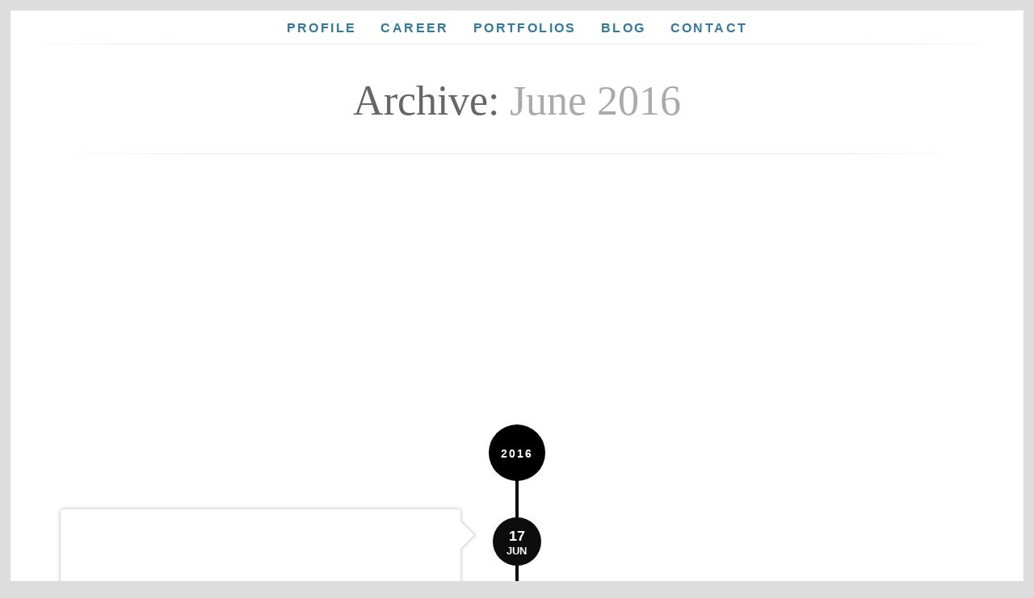

--- FILE ---
content_type: text/html; charset=UTF-8
request_url: https://www.adamtambakau.com/2016/06/
body_size: 7808
content:
<!DOCTYPE html>

<!--[if lt IE 7]> <html class="no-js lt-ie9 lt-ie8 lt-ie7" lang="en"> <![endif]-->
<!--[if IE 7]>    <html class="no-js lt-ie9 lt-ie8" lang="en"> <![endif]-->
<!--[if IE 8]>    <html class="no-js lt-ie9" lang="en"> <![endif]-->
<!--[if IE 9]>    <html class="no-js ie9" lang="en"> <![endif]-->
<!--[if gt IE 8]><!--> <html class="no-js" lang="en-US"> <!--<![endif]-->

<!-- BEGIN head -->
<head>
  
  <!-- Meta Tags -->
  <meta http-equiv="Content-Type" content="text/html; charset=UTF-8" />
  <meta name="viewport" content="width=device-width" />
  <meta property="og:title" content="AdamTambakau.com | Web Developer & Video Content Creator" />
  <meta property="og:type" content="website" />       
  <meta property="og:image" content="http://www.adamtambakau.com/wp-content/uploads/2014/02/avatarface-round-320x320.png" />      
  <meta property="og:url" content="http://www.adamtambakau.com" />
  <meta property="og:description" content="Yo! I'm Adam and I love all things web. Web Developer by profession. YouTuber by interest. Musician by heart." />
  <!-- Title -->
  <title>June | 2016 | Adam Tambakau</title>

  <!-- Google Analytics -->
  <script>
  (function(i,s,o,g,r,a,m){i['GoogleAnalyticsObject']=r;i[r]=i[r]||function(){
  (i[r].q=i[r].q||[]).push(arguments)},i[r].l=1*new Date();a=s.createElement(o),
  m=s.getElementsByTagName(o)[0];a.async=1;a.src=g;m.parentNode.insertBefore(a,m)
  })(window,document,'script','https://www.google-analytics.com/analytics.js','ga');

  ga('create', 'UA-18525452-4', 'auto');
  ga('send', 'pageview');

  </script>

  <!-- Google Adsense-->
  <script async src="//pagead2.googlesyndication.com/pagead/js/adsbygoogle.js"></script>
  <script>
    (adsbygoogle = window.adsbygoogle || []).push({
      google_ad_client: "ca-pub-5808522932640207",
      enable_page_level_ads: true
    });
  </script>

  <!-- Viewport -->  
  <meta name="viewport" content="width=device-width" />
  
    <!-- Favicon -->
 	<link rel="shortcut icon" href="http://www.adamtam.com/wp-content/uploads/2014/02/Avatar-icon.png" />
    
  <!-- Include Custom Styles -->
  <link href='http://fonts.googleapis.com/css?family=Merriweather:400,700,300' rel='stylesheet' type='text/css'><link href='http://fonts.googleapis.com/css?family=PT+Sans:400,700' rel='stylesheet' type='text/css'>
<style type="text/css">
body,
h4,h5,p,
.subtitle,
#hovercard p.subtitle,
.awsm-info h3,
.awsm-info a.button{
  font-family: 'PT Sans', Helvetica, Arial, sans-serif;}

#main_menu ul li a,
.customSelectInner,
.hasCustomSelect option{
	font-family: 'PT Sans', Helvetica, Arial, sans-serif;}

 h1,h2,h3,h6,h5.about_subtitle,
#hovercard h2,
h3.achievement_title,
.main-title .subtitle,
h2.entry-title,
h1.entry-title,
.widget h3.widget-title,
.widget_footer h3.widget-title,
.post-content h1,
.post-content h2,
.post-content h3,
.post-content h4,
.post-content h5,
.post-content h6{
	font-family: 'Merriweather', Georgia, serif;}


/*------------------------------------------------------
	ELEMENTS COLOR
---------------------------------------------------------*/
.awsm-info{
	background: rgba(52,121,158,0.8);
}
.awsm-portfolio-links a.button:hover{
	background-color: rgba(52,121,158,0.8);
}
a,
a:hover,
a:focus,
#sidebar .current-menu-item a,
#portfolio_filter li.current a,
#portfolio_filter li a:hover,
.awsm-info p a,
.awsm-info p a:hover,
h2.entry-title a:hover,
h1.entry-title a:hover,
.entry-header ul a:hover,
.comments a:hover,
.customSelectInner,
.hasCustomSelect option{
	color: #34799e;
}
.skill_set,
.soft_skill span,
.submit_button,
.main_nav li:hover a,
.link-active,
.current-menu-item a,
.main_nav ul.sub-menu,
.button,
#submit,
.wpcf7-submit,
.post .date,
.tags a,
.entry-footer li a:hover,
.post-content .wp-caption,
.comment .comment-meta .comment-reply-link:hover,
#searchsubmit {
	background: #34799e;
}
.single_portfolio_title .post_previous a:hover, 
.single_portfolio_title .post_next a:hover,
.post_previous a:hover,
.post_next a:hover,
.controls_wrap .flex-prev:hover,
.controls_wrap .flex-next:hover,
.tags a,
.wp-pagenavi a:hover, .wp-pagenavi span.current,
#aws_pagination .page-numbers:hover,
#aws_pagination .page-numbers.current,
.flexslider_portfolio .flex-prev:hover,
.flexslider_portfolio .flex-next:hover,
select.selectnav option:hover{
	background-color: #34799e;
}
#portfolio_filter li.current a,
#portfolio_filter li a:hover{
	border-bottom: 3px solid #34799e;
}
.awsm-info a:hover {
	box-shadow: inset 0 0 0 0.3em rgba(52,121,158,0.8);
}
.soft_skill span:before{
	border-color: transparent #34799e transparent;
}
.post-content pre{
	border-left: 5px solid #34799e;
}
.lt-ie8 .awsm-info,
.lt-ie8 .submit_button,
.lt-ie8 .skill_set,
.lt-ie8 .button,
.lt-ie8 .main_nav li a:hover,
.lt-ie8 .link-active,
.lt-ie9 .awsm-info{
	background: #34799e;
}
/*RESPONSIVE MENU COLORS*/
@media screen and (max-width: 897px) {
    #one_page_menu.main_nav ul.sub-menu li:hover a,
    #one_page_menu.main_nav ul.sub-menu li:hover a.link-active{
    	background: #34799e;
    	background-position: 0 0;
    	color: #FFF;
    }
}
</style>
<meta name='robots' content='max-image-preview:large' />
	<style>img:is([sizes="auto" i], [sizes^="auto," i]) { contain-intrinsic-size: 3000px 1500px }</style>
	<link rel="alternate" type="application/rss+xml" title="Adam Tambakau &raquo; Feed" href="https://www.adamtambakau.com/feed/" />
<link rel="alternate" type="application/rss+xml" title="Adam Tambakau &raquo; Comments Feed" href="https://www.adamtambakau.com/comments/feed/" />
<script type="text/javascript">
/* <![CDATA[ */
window._wpemojiSettings = {"baseUrl":"https:\/\/s.w.org\/images\/core\/emoji\/16.0.1\/72x72\/","ext":".png","svgUrl":"https:\/\/s.w.org\/images\/core\/emoji\/16.0.1\/svg\/","svgExt":".svg","source":{"concatemoji":"https:\/\/www.adamtambakau.com\/wp-includes\/js\/wp-emoji-release.min.js?ver=6.8.3"}};
/*! This file is auto-generated */
!function(s,n){var o,i,e;function c(e){try{var t={supportTests:e,timestamp:(new Date).valueOf()};sessionStorage.setItem(o,JSON.stringify(t))}catch(e){}}function p(e,t,n){e.clearRect(0,0,e.canvas.width,e.canvas.height),e.fillText(t,0,0);var t=new Uint32Array(e.getImageData(0,0,e.canvas.width,e.canvas.height).data),a=(e.clearRect(0,0,e.canvas.width,e.canvas.height),e.fillText(n,0,0),new Uint32Array(e.getImageData(0,0,e.canvas.width,e.canvas.height).data));return t.every(function(e,t){return e===a[t]})}function u(e,t){e.clearRect(0,0,e.canvas.width,e.canvas.height),e.fillText(t,0,0);for(var n=e.getImageData(16,16,1,1),a=0;a<n.data.length;a++)if(0!==n.data[a])return!1;return!0}function f(e,t,n,a){switch(t){case"flag":return n(e,"\ud83c\udff3\ufe0f\u200d\u26a7\ufe0f","\ud83c\udff3\ufe0f\u200b\u26a7\ufe0f")?!1:!n(e,"\ud83c\udde8\ud83c\uddf6","\ud83c\udde8\u200b\ud83c\uddf6")&&!n(e,"\ud83c\udff4\udb40\udc67\udb40\udc62\udb40\udc65\udb40\udc6e\udb40\udc67\udb40\udc7f","\ud83c\udff4\u200b\udb40\udc67\u200b\udb40\udc62\u200b\udb40\udc65\u200b\udb40\udc6e\u200b\udb40\udc67\u200b\udb40\udc7f");case"emoji":return!a(e,"\ud83e\udedf")}return!1}function g(e,t,n,a){var r="undefined"!=typeof WorkerGlobalScope&&self instanceof WorkerGlobalScope?new OffscreenCanvas(300,150):s.createElement("canvas"),o=r.getContext("2d",{willReadFrequently:!0}),i=(o.textBaseline="top",o.font="600 32px Arial",{});return e.forEach(function(e){i[e]=t(o,e,n,a)}),i}function t(e){var t=s.createElement("script");t.src=e,t.defer=!0,s.head.appendChild(t)}"undefined"!=typeof Promise&&(o="wpEmojiSettingsSupports",i=["flag","emoji"],n.supports={everything:!0,everythingExceptFlag:!0},e=new Promise(function(e){s.addEventListener("DOMContentLoaded",e,{once:!0})}),new Promise(function(t){var n=function(){try{var e=JSON.parse(sessionStorage.getItem(o));if("object"==typeof e&&"number"==typeof e.timestamp&&(new Date).valueOf()<e.timestamp+604800&&"object"==typeof e.supportTests)return e.supportTests}catch(e){}return null}();if(!n){if("undefined"!=typeof Worker&&"undefined"!=typeof OffscreenCanvas&&"undefined"!=typeof URL&&URL.createObjectURL&&"undefined"!=typeof Blob)try{var e="postMessage("+g.toString()+"("+[JSON.stringify(i),f.toString(),p.toString(),u.toString()].join(",")+"));",a=new Blob([e],{type:"text/javascript"}),r=new Worker(URL.createObjectURL(a),{name:"wpTestEmojiSupports"});return void(r.onmessage=function(e){c(n=e.data),r.terminate(),t(n)})}catch(e){}c(n=g(i,f,p,u))}t(n)}).then(function(e){for(var t in e)n.supports[t]=e[t],n.supports.everything=n.supports.everything&&n.supports[t],"flag"!==t&&(n.supports.everythingExceptFlag=n.supports.everythingExceptFlag&&n.supports[t]);n.supports.everythingExceptFlag=n.supports.everythingExceptFlag&&!n.supports.flag,n.DOMReady=!1,n.readyCallback=function(){n.DOMReady=!0}}).then(function(){return e}).then(function(){var e;n.supports.everything||(n.readyCallback(),(e=n.source||{}).concatemoji?t(e.concatemoji):e.wpemoji&&e.twemoji&&(t(e.twemoji),t(e.wpemoji)))}))}((window,document),window._wpemojiSettings);
/* ]]> */
</script>
<style id='wp-emoji-styles-inline-css' type='text/css'>

	img.wp-smiley, img.emoji {
		display: inline !important;
		border: none !important;
		box-shadow: none !important;
		height: 1em !important;
		width: 1em !important;
		margin: 0 0.07em !important;
		vertical-align: -0.1em !important;
		background: none !important;
		padding: 0 !important;
	}
</style>
<link rel='stylesheet' id='wp-block-library-css' href='https://www.adamtambakau.com/wp-includes/css/dist/block-library/style.min.css?ver=6.8.3' type='text/css' media='all' />
<style id='classic-theme-styles-inline-css' type='text/css'>
/*! This file is auto-generated */
.wp-block-button__link{color:#fff;background-color:#32373c;border-radius:9999px;box-shadow:none;text-decoration:none;padding:calc(.667em + 2px) calc(1.333em + 2px);font-size:1.125em}.wp-block-file__button{background:#32373c;color:#fff;text-decoration:none}
</style>
<style id='global-styles-inline-css' type='text/css'>
:root{--wp--preset--aspect-ratio--square: 1;--wp--preset--aspect-ratio--4-3: 4/3;--wp--preset--aspect-ratio--3-4: 3/4;--wp--preset--aspect-ratio--3-2: 3/2;--wp--preset--aspect-ratio--2-3: 2/3;--wp--preset--aspect-ratio--16-9: 16/9;--wp--preset--aspect-ratio--9-16: 9/16;--wp--preset--color--black: #000000;--wp--preset--color--cyan-bluish-gray: #abb8c3;--wp--preset--color--white: #ffffff;--wp--preset--color--pale-pink: #f78da7;--wp--preset--color--vivid-red: #cf2e2e;--wp--preset--color--luminous-vivid-orange: #ff6900;--wp--preset--color--luminous-vivid-amber: #fcb900;--wp--preset--color--light-green-cyan: #7bdcb5;--wp--preset--color--vivid-green-cyan: #00d084;--wp--preset--color--pale-cyan-blue: #8ed1fc;--wp--preset--color--vivid-cyan-blue: #0693e3;--wp--preset--color--vivid-purple: #9b51e0;--wp--preset--gradient--vivid-cyan-blue-to-vivid-purple: linear-gradient(135deg,rgba(6,147,227,1) 0%,rgb(155,81,224) 100%);--wp--preset--gradient--light-green-cyan-to-vivid-green-cyan: linear-gradient(135deg,rgb(122,220,180) 0%,rgb(0,208,130) 100%);--wp--preset--gradient--luminous-vivid-amber-to-luminous-vivid-orange: linear-gradient(135deg,rgba(252,185,0,1) 0%,rgba(255,105,0,1) 100%);--wp--preset--gradient--luminous-vivid-orange-to-vivid-red: linear-gradient(135deg,rgba(255,105,0,1) 0%,rgb(207,46,46) 100%);--wp--preset--gradient--very-light-gray-to-cyan-bluish-gray: linear-gradient(135deg,rgb(238,238,238) 0%,rgb(169,184,195) 100%);--wp--preset--gradient--cool-to-warm-spectrum: linear-gradient(135deg,rgb(74,234,220) 0%,rgb(151,120,209) 20%,rgb(207,42,186) 40%,rgb(238,44,130) 60%,rgb(251,105,98) 80%,rgb(254,248,76) 100%);--wp--preset--gradient--blush-light-purple: linear-gradient(135deg,rgb(255,206,236) 0%,rgb(152,150,240) 100%);--wp--preset--gradient--blush-bordeaux: linear-gradient(135deg,rgb(254,205,165) 0%,rgb(254,45,45) 50%,rgb(107,0,62) 100%);--wp--preset--gradient--luminous-dusk: linear-gradient(135deg,rgb(255,203,112) 0%,rgb(199,81,192) 50%,rgb(65,88,208) 100%);--wp--preset--gradient--pale-ocean: linear-gradient(135deg,rgb(255,245,203) 0%,rgb(182,227,212) 50%,rgb(51,167,181) 100%);--wp--preset--gradient--electric-grass: linear-gradient(135deg,rgb(202,248,128) 0%,rgb(113,206,126) 100%);--wp--preset--gradient--midnight: linear-gradient(135deg,rgb(2,3,129) 0%,rgb(40,116,252) 100%);--wp--preset--font-size--small: 13px;--wp--preset--font-size--medium: 20px;--wp--preset--font-size--large: 36px;--wp--preset--font-size--x-large: 42px;--wp--preset--spacing--20: 0.44rem;--wp--preset--spacing--30: 0.67rem;--wp--preset--spacing--40: 1rem;--wp--preset--spacing--50: 1.5rem;--wp--preset--spacing--60: 2.25rem;--wp--preset--spacing--70: 3.38rem;--wp--preset--spacing--80: 5.06rem;--wp--preset--shadow--natural: 6px 6px 9px rgba(0, 0, 0, 0.2);--wp--preset--shadow--deep: 12px 12px 50px rgba(0, 0, 0, 0.4);--wp--preset--shadow--sharp: 6px 6px 0px rgba(0, 0, 0, 0.2);--wp--preset--shadow--outlined: 6px 6px 0px -3px rgba(255, 255, 255, 1), 6px 6px rgba(0, 0, 0, 1);--wp--preset--shadow--crisp: 6px 6px 0px rgba(0, 0, 0, 1);}:where(.is-layout-flex){gap: 0.5em;}:where(.is-layout-grid){gap: 0.5em;}body .is-layout-flex{display: flex;}.is-layout-flex{flex-wrap: wrap;align-items: center;}.is-layout-flex > :is(*, div){margin: 0;}body .is-layout-grid{display: grid;}.is-layout-grid > :is(*, div){margin: 0;}:where(.wp-block-columns.is-layout-flex){gap: 2em;}:where(.wp-block-columns.is-layout-grid){gap: 2em;}:where(.wp-block-post-template.is-layout-flex){gap: 1.25em;}:where(.wp-block-post-template.is-layout-grid){gap: 1.25em;}.has-black-color{color: var(--wp--preset--color--black) !important;}.has-cyan-bluish-gray-color{color: var(--wp--preset--color--cyan-bluish-gray) !important;}.has-white-color{color: var(--wp--preset--color--white) !important;}.has-pale-pink-color{color: var(--wp--preset--color--pale-pink) !important;}.has-vivid-red-color{color: var(--wp--preset--color--vivid-red) !important;}.has-luminous-vivid-orange-color{color: var(--wp--preset--color--luminous-vivid-orange) !important;}.has-luminous-vivid-amber-color{color: var(--wp--preset--color--luminous-vivid-amber) !important;}.has-light-green-cyan-color{color: var(--wp--preset--color--light-green-cyan) !important;}.has-vivid-green-cyan-color{color: var(--wp--preset--color--vivid-green-cyan) !important;}.has-pale-cyan-blue-color{color: var(--wp--preset--color--pale-cyan-blue) !important;}.has-vivid-cyan-blue-color{color: var(--wp--preset--color--vivid-cyan-blue) !important;}.has-vivid-purple-color{color: var(--wp--preset--color--vivid-purple) !important;}.has-black-background-color{background-color: var(--wp--preset--color--black) !important;}.has-cyan-bluish-gray-background-color{background-color: var(--wp--preset--color--cyan-bluish-gray) !important;}.has-white-background-color{background-color: var(--wp--preset--color--white) !important;}.has-pale-pink-background-color{background-color: var(--wp--preset--color--pale-pink) !important;}.has-vivid-red-background-color{background-color: var(--wp--preset--color--vivid-red) !important;}.has-luminous-vivid-orange-background-color{background-color: var(--wp--preset--color--luminous-vivid-orange) !important;}.has-luminous-vivid-amber-background-color{background-color: var(--wp--preset--color--luminous-vivid-amber) !important;}.has-light-green-cyan-background-color{background-color: var(--wp--preset--color--light-green-cyan) !important;}.has-vivid-green-cyan-background-color{background-color: var(--wp--preset--color--vivid-green-cyan) !important;}.has-pale-cyan-blue-background-color{background-color: var(--wp--preset--color--pale-cyan-blue) !important;}.has-vivid-cyan-blue-background-color{background-color: var(--wp--preset--color--vivid-cyan-blue) !important;}.has-vivid-purple-background-color{background-color: var(--wp--preset--color--vivid-purple) !important;}.has-black-border-color{border-color: var(--wp--preset--color--black) !important;}.has-cyan-bluish-gray-border-color{border-color: var(--wp--preset--color--cyan-bluish-gray) !important;}.has-white-border-color{border-color: var(--wp--preset--color--white) !important;}.has-pale-pink-border-color{border-color: var(--wp--preset--color--pale-pink) !important;}.has-vivid-red-border-color{border-color: var(--wp--preset--color--vivid-red) !important;}.has-luminous-vivid-orange-border-color{border-color: var(--wp--preset--color--luminous-vivid-orange) !important;}.has-luminous-vivid-amber-border-color{border-color: var(--wp--preset--color--luminous-vivid-amber) !important;}.has-light-green-cyan-border-color{border-color: var(--wp--preset--color--light-green-cyan) !important;}.has-vivid-green-cyan-border-color{border-color: var(--wp--preset--color--vivid-green-cyan) !important;}.has-pale-cyan-blue-border-color{border-color: var(--wp--preset--color--pale-cyan-blue) !important;}.has-vivid-cyan-blue-border-color{border-color: var(--wp--preset--color--vivid-cyan-blue) !important;}.has-vivid-purple-border-color{border-color: var(--wp--preset--color--vivid-purple) !important;}.has-vivid-cyan-blue-to-vivid-purple-gradient-background{background: var(--wp--preset--gradient--vivid-cyan-blue-to-vivid-purple) !important;}.has-light-green-cyan-to-vivid-green-cyan-gradient-background{background: var(--wp--preset--gradient--light-green-cyan-to-vivid-green-cyan) !important;}.has-luminous-vivid-amber-to-luminous-vivid-orange-gradient-background{background: var(--wp--preset--gradient--luminous-vivid-amber-to-luminous-vivid-orange) !important;}.has-luminous-vivid-orange-to-vivid-red-gradient-background{background: var(--wp--preset--gradient--luminous-vivid-orange-to-vivid-red) !important;}.has-very-light-gray-to-cyan-bluish-gray-gradient-background{background: var(--wp--preset--gradient--very-light-gray-to-cyan-bluish-gray) !important;}.has-cool-to-warm-spectrum-gradient-background{background: var(--wp--preset--gradient--cool-to-warm-spectrum) !important;}.has-blush-light-purple-gradient-background{background: var(--wp--preset--gradient--blush-light-purple) !important;}.has-blush-bordeaux-gradient-background{background: var(--wp--preset--gradient--blush-bordeaux) !important;}.has-luminous-dusk-gradient-background{background: var(--wp--preset--gradient--luminous-dusk) !important;}.has-pale-ocean-gradient-background{background: var(--wp--preset--gradient--pale-ocean) !important;}.has-electric-grass-gradient-background{background: var(--wp--preset--gradient--electric-grass) !important;}.has-midnight-gradient-background{background: var(--wp--preset--gradient--midnight) !important;}.has-small-font-size{font-size: var(--wp--preset--font-size--small) !important;}.has-medium-font-size{font-size: var(--wp--preset--font-size--medium) !important;}.has-large-font-size{font-size: var(--wp--preset--font-size--large) !important;}.has-x-large-font-size{font-size: var(--wp--preset--font-size--x-large) !important;}
:where(.wp-block-post-template.is-layout-flex){gap: 1.25em;}:where(.wp-block-post-template.is-layout-grid){gap: 1.25em;}
:where(.wp-block-columns.is-layout-flex){gap: 2em;}:where(.wp-block-columns.is-layout-grid){gap: 2em;}
:root :where(.wp-block-pullquote){font-size: 1.5em;line-height: 1.6;}
</style>
<link rel='stylesheet' id='style-css' href='https://www.adamtambakau.com/wp-content/themes/awsm-wp/style.css?ver=1.3.0' type='text/css' media='screen' />
<link rel='stylesheet' id='aws_general-css' href='https://www.adamtambakau.com/wp-content/themes/awsm-wp/css/general.css?ver=1.3.0' type='text/css' media='screen' />
<link rel='stylesheet' id='aws_grid-css' href='https://www.adamtambakau.com/wp-content/themes/awsm-wp/css/grid.css?ver=1.3.0' type='text/css' media='screen' />
<link rel='stylesheet' id='aws_main-css' href='https://www.adamtambakau.com/wp-content/themes/awsm-wp/css/main.css?ver=1.3.0' type='text/css' media='screen' />
<link rel='stylesheet' id='aws_blog-css' href='https://www.adamtambakau.com/wp-content/themes/awsm-wp/css/blog.css?ver=1.3.0' type='text/css' media='screen' />
<link rel='stylesheet' id='aws_dark_light-css' href='https://www.adamtambakau.com/wp-content/themes/awsm-wp/css/colors/light.css?ver=1.3.0' type='text/css' media='screen' />
<link rel='stylesheet' id='aws_colorbox-css' href='https://www.adamtambakau.com/wp-content/themes/awsm-wp/css/colorbox.css?ver=1.3.0' type='text/css' media='screen' />
<link rel='stylesheet' id='aws_responsive-css' href='https://www.adamtambakau.com/wp-content/themes/awsm-wp/css/responsive.css?ver=1.3.0' type='text/css' media='screen' />
<script type="text/javascript" src="https://www.adamtambakau.com/wp-includes/js/jquery/jquery.min.js?ver=3.7.1" id="jquery-core-js"></script>
<script type="text/javascript" src="https://www.adamtambakau.com/wp-includes/js/jquery/jquery-migrate.min.js?ver=3.4.1" id="jquery-migrate-js"></script>
<script type="text/javascript" src="https://www.adamtambakau.com/wp-content/themes/awsm-wp/js/jquery.easing.1.3.js?ver=1.3.0" id="aws_easing-js"></script>
<script type="text/javascript" src="https://www.adamtambakau.com/wp-content/themes/awsm-wp/js/jquery.colorbox.js?ver=1.3.0" id="aws_colorbox-js"></script>
<script type="text/javascript" src="https://www.adamtambakau.com/wp-content/themes/awsm-wp/js/jquery.flexslider-min.js?ver=1.3.0" id="aws_flexslider-js"></script>
<script type="text/javascript" src="https://www.adamtambakau.com/wp-content/themes/awsm-wp/js/jquery.knob.js?ver=1.3.0" id="aws_knob-js"></script>
<script type="text/javascript" src="https://www.adamtambakau.com/wp-content/themes/awsm-wp/js/selectnav.min.js?ver=1.3.0" id="aws_selectnav-js"></script>
<script type="text/javascript" src="https://www.adamtambakau.com/wp-content/themes/awsm-wp/js/jquery.customSelect.min.js?ver=1.3.0" id="aws_custom_select-js"></script>
<script type="text/javascript" id="aws_custom-js-extra">
/* <![CDATA[ */
var aws_settings = {"one_page":"1","front_page":"","use_form":"1","use_captcha":"1","ajax_url":"https:\/\/www.adamtambakau.com\/wp-admin\/admin-ajax.php"};
/* ]]> */
</script>
<script type="text/javascript" src="https://www.adamtambakau.com/wp-content/themes/awsm-wp/js/custom.js?ver=1.3.0" id="aws_custom-js"></script>
<link rel="https://api.w.org/" href="https://www.adamtambakau.com/wp-json/" /><link rel="EditURI" type="application/rsd+xml" title="RSD" href="https://www.adamtambakau.com/xmlrpc.php?rsd" />
<meta name="generator" content="WordPress 6.8.3" />
<meta name="viewport" content="width=device-width, user-scalable=yes, initial-scale=1.0, minimum-scale=0.1, maximum-scale=10.0">
</head>
<!-- END head -->

<body class="archive date wp-theme-awsm-wp">

<!-- BEGIN Scroll To Top -->
<p id="back-top" style="display: block; ">
  
  <a href="#top">Top</a>
  
</p>
<!-- END Scroll To Top -->

<!-- BEGIN Main (#main) -->
<div id="main">
	<!-- BEGIN Main Menu Navigation -->
<div id="main_menu">
				<ul id="one_page_menu" class="main_nav">
								<li>
												<a href="https://www.adamtambakau.com/#profile" class="aws-one-page" data-slug="profile">Profile</a>
											</li>
				
								
		  					<li>
												<a href="https://www.adamtambakau.com/#career" class="aws-one-page" data-slug="career">Career</a>
											</li>
				
								
		  					<li>
												<a href="https://www.adamtambakau.com/#portfolios" class="aws-one-page" data-slug="portfolios">Portfolios</a>
											</li>
				
								
		  					<li>
												<a href="https://www.adamtambakau.com/#blog" class="aws-one-page" data-slug="blog">Blog</a>
											</li>
				
								
		  					<li>
												<a href="https://www.adamtambakau.com/#contact" class="aws-one-page" data-slug="contact">Contact</a>
											</li>
				
								
		  			</ul>
		
		</div>
<!-- END Main Menu Navigation --> 	
<!-- BEGIN Container (#container) / this is a top container -->
<div id="top" class="container">
<!-- BEGIN archive -->
<div id="archive" class="row twelvecol content-wrapper">

<!-- BEGIN Archive Head -->
<div class="text-center">
  <h1 class="main-title title">
  		Archive: <span class="subtitle">June 2016</span>
	  </h1>
  <div class="hr"></div>
</div>
<!-- END Archive Head -->
<!-- BEGIN content -->
<div class="centered">
	
		
	<div class="twelwecol">
			
		
<div class="centered">

	
<!-- grab the posts -->
 

<!-- BEGIN TIMELINE -->
<div class="timeline timeline_blog">
	

    			<!-- BEGIN Timeline Point -->
	<div class="timeline_point smaller">
  		<span>2016</span>
	</div>
	<!-- END Timeline Point -->
	
	<!-- BEGIN Timeline Unit -->
		<div class="timeline_unit left">
	<div class="arrow"></div>

	<div class="icon">
		<span class="day">
		17		</span>
		<span class="month">
			Jun		</span>
	</div>
	
	
	
	    <!-- DETAILS -->
	    <div class="data_meta_hold">
	    	    		    	 

<!-- BEGIN featured featured -->


						<iframe width="100%" height="341" src="http://www.youtube.com/embed/T3MjFvxqkig?showinfo=0;controls=0" frameborder="0" allowfullscreen></iframe>
			

<!-- END featured media --> 
	    
	    <div class="title-holder">

	    <h2 class="entry-title">
	      	<a href="https://www.adamtambakau.com/2016/06/how-i-deal-with-life/" title="How I Deal with Life">How I Deal with Life</a>
	    </h2>

	   		    
	    			
	    </div>

	    </div>
	    <!-- END OF DETAILS -->

		<div class="post-content">
		<p>It&#8217;s not easy to even think about it let alone talk about it, but I&#8217;m ready to share a story with you.</p>
	</div>
 
	<div class="clear"></div>
	<div class="entry-footer">

		<div class="meta-info">
				
		  	<a href="https://www.adamtambakau.com/2016/06/how-i-deal-with-life/" class="read_more_link">Continue reading &rarr;</a>

	  </div><!-- meta info -->

	</div>

	</div>
	<!-- END Timeline Unit -->


<!-- BEGIN Timeline End Point -->
<div class="timeline_point smaller last">
  <span id="aws_timeline_more">
  	End  </span>
</div>
<!-- END Timeline End Point -->


	<script type="text/javascript">
	/* <![CDATA[ */
		$(document).ready(function() {
			if(aws_settings.front_page == true){
				$.get('https://www.adamtambakau.com/2016/06/how-i-deal-with-life/', function(data) {
  				var $data = $(data);
  				var replace_more = $data.find('#aws_timeline_more').html();
  			$('#aws_timeline_more').html(replace_more);
				});
			}
		});
	/* ]]> */
	</script>



</div>
<!-- END TIMELINE -->

</div>	
	</div>
	
			
</div>
<!-- END content -->

</div>
<!-- END archive -->

</div>
<!-- END Container (#container) -->

<!-- BEGIN Footer -->
<div id="footer" class="footer_holder twelvecol row">
	
	<div class="container">
	
	<div class="hr footer_top"></div>
	
	<!-- Footer widgets -->
	<div class="centered">
	 		</div>
	
	</div>

		<div class="clear"></div>
		<div class="hr footer_bottom"></div>

</div>
<!-- END Footer -->

		<!-- Copyright -->
		<div class="text-center copyright_text"><p>www.AdamTam.com © Copyright 2007-2014, All Rights Reserved.</p>
</div>
	
</div>
<!-- END Main (#main) -->  

<!-- Hovercard shortcode empty div -->
<div id="hovercard"></div>
<!-- Hovercard shortcode empty div -->



	<!-- BEGIN Google Analytics Tracking Code -->
	<script type="text/javascript">

  var _gaq = _gaq || [];
  _gaq.push(['_setAccount', 'UA-18525452-2']);
  _gaq.push(['_trackPageview']);

  (function() {
    var ga = document.createElement('script'); ga.type = 'text/javascript'; ga.async = true;
    ga.src = ('https:' == document.location.protocol ? 'https://ssl' : 'http://www') + '.google-analytics.com/ga.js';
    var s = document.getElementsByTagName('script')[0]; s.parentNode.insertBefore(ga, s);
  })();

</script>	<!-- END Google Analytics Tracking Code -->

<script type="speculationrules">
{"prefetch":[{"source":"document","where":{"and":[{"href_matches":"\/*"},{"not":{"href_matches":["\/wp-*.php","\/wp-admin\/*","\/wp-content\/uploads\/*","\/wp-content\/*","\/wp-content\/plugins\/*","\/wp-content\/themes\/awsm-wp\/*","\/*\\?(.+)"]}},{"not":{"selector_matches":"a[rel~=\"nofollow\"]"}},{"not":{"selector_matches":".no-prefetch, .no-prefetch a"}}]},"eagerness":"conservative"}]}
</script>
    <!-- Start of StatCounter Code -->
    <script>
    <!-- 
        var sc_project=11025592; 
        var sc_security="0dd4f638"; 
      var sc_invisible=1;
        var scJsHost = (("https:" == document.location.protocol) ?
        "https://secure." : "http://www.");
    //-->
document.write("<sc"+"ript src='" +scJsHost +"statcounter.com/counter/counter.js'></"+"script>");
</script>
<noscript><div class="statcounter"><a title="web analytics" href="https://statcounter.com/"><img class="statcounter" src="https://c.statcounter.com/11025592/0/0dd4f638/1/" alt="web analytics" /></a></div></noscript>   
    <!-- End of StatCounter Code -->
<script type="text/javascript" src="https://www.adamtambakau.com/wp-content/plugins/page-links-to/js/new-tab.min.js?ver=2.9.8" id="page-links-to-js"></script>
</body>
<!-- END Body -->
</html>
<!-- Page generated by LiteSpeed Cache 3.6.4 on 2026-01-15 08:02:10 -->

--- FILE ---
content_type: text/html; charset=utf-8
request_url: https://www.google.com/recaptcha/api2/aframe
body_size: 267
content:
<!DOCTYPE HTML><html><head><meta http-equiv="content-type" content="text/html; charset=UTF-8"></head><body><script nonce="7usrdnkUjOxijeZoPR-63Q">/** Anti-fraud and anti-abuse applications only. See google.com/recaptcha */ try{var clients={'sodar':'https://pagead2.googlesyndication.com/pagead/sodar?'};window.addEventListener("message",function(a){try{if(a.source===window.parent){var b=JSON.parse(a.data);var c=clients[b['id']];if(c){var d=document.createElement('img');d.src=c+b['params']+'&rc='+(localStorage.getItem("rc::a")?sessionStorage.getItem("rc::b"):"");window.document.body.appendChild(d);sessionStorage.setItem("rc::e",parseInt(sessionStorage.getItem("rc::e")||0)+1);localStorage.setItem("rc::h",'1768991432234');}}}catch(b){}});window.parent.postMessage("_grecaptcha_ready", "*");}catch(b){}</script></body></html>

--- FILE ---
content_type: text/css
request_url: https://www.adamtambakau.com/wp-content/themes/awsm-wp/style.css?ver=1.3.0
body_size: 265
content:
/**
 * Theme Name:  AWSM
 * Theme URI:  http://mekshq.com
 * Description: AWSM is clean and simple, but still full featured WordPress theme, perfect for creative people, freelancers or agencies. Demonstrate your work, projects and skills, offer your services, highlight stories from your career and write something nice on your blog. Present yourself to the world in an appealing and professional way with responsive design, stylish CSS3 and jQuery animations. This theme is highly customizable with powerful theme options panel and many custom features. Also, AWSM theme is coded with SEO in mind, as well as for fast loading performance and security.
 * Author:  Meks
 * Author URI:  http://mekshq.com
 * Version:  1.3.0
 * License: GNU General Public License
 * License URI: license.txt
 */

--- FILE ---
content_type: text/css
request_url: https://www.adamtambakau.com/wp-content/themes/awsm-wp/css/grid.css?ver=1.3.0
body_size: 398
content:
/*------------------------------------------------------

grid.css file overview: 

  1. GRID
---------------------------------------------------------*/

/* -----------------------------------------
   1. GRID
----------------------------------------- */
.container {
	padding-left: 20px;
	padding-right: 20px;
}
.row {
	width: 100%;
	max-width: 1140px;
	min-width: 755px;
	margin: 0 auto;
	overflow: hidden;
}
.content-wrapper{
	padding: 95px 0 0 0;
	margin-bottom: 350px;
}
.content-wrapper.last-wrapper,
.content-wrapper:last-child{
	margin-bottom: 95px;
}

.admin-bar .content-wrapper{
	padding: 115px 0 0 0;
}


.admin-bar.page .content-wrapper,
.archive .content-wrapper,
.single_portfolio.content-wrapper,
.single .content-wrapper{
	padding: 95px 0 0 0;
}
.error404 .content-wrapper{
	padding: 88px 0 0 0;
}
.onecol, .twocol, .threecol, .fourcol, .fivecol, .sixcol, .sevencol, .eightcol, .ninecol, .tencol, .elevencol {
	margin-right: 3.8%;
	float: left;
	min-height: 1px;
}

.row .onecol {
width: 4.85%;
}

.row .twocol {
width: 13.45%;
}

.row .threecol {
width: 22.05%;
}

.row .fourcol {
width: 30.75%;
}

.row .fivecol {
width: 39.45%;
}

.row .sixcol {
width: 48%;
}

.row .sevencol {
width: 56.75%;
}

.row .eightcol {
width: 65.4%;
}

.row .ninecol {
width: 74.05%;
}

.row .tencol {
width: 82.7%;
}

.row .elevencol {
width: 91.35%;
}

.row .twelvecol {
width: 100%;
float: left;
}

.last {
margin-right: 0px;
}

img, object, embed {
max-width: 100%;
}

img {
	height: auto;
}

.row .centered{
	margin: 0 auto;
	float: none;
	clear: both;
}
.clear{
	clear: both;
}
.footer_holder{
	min-height: 200px;
	margin: 0 auto;
	padding: 25px 0 15px;
}

--- FILE ---
content_type: text/css
request_url: https://www.adamtambakau.com/wp-content/themes/awsm-wp/css/main.css?ver=1.3.0
body_size: 7681
content:
/*------------------------------------------------------

main.css file overview: 

		1. GENERAL STYLE
		2. TYPOGRAPHY STYLE
		3. NAVIGATION STYLES
		4. ABOUT PAGE STYLES
		5. SOCIAL ICONS STYLES
		6. PROFILE ICONS POSSITIONS STYLES
		7. TIMELINE STYLES
		8. PORTFOLIO STYLES
		9. PORTFOLIO ICONS
		10. SINGLE PORTFOLIO PAGE STYLES
		11. FLEXSLIDER STYLES
		12. HOVERCARD SHORTCODE STYLES
		13. SKILLS SHORTCODE STYLES
		14. KNOBBOX SHORTCODE STYLES
		15. PERSONAL SKILLS SHORTCODE STYLES
		16. SERVICES SHORTCODE STYLES
		17. ADDITIONAL STYLES
		18. CONTACT PAGE TEMPLATE STYLES
		19. CONTACT FORM 7 STYLES
		20. BUTTON STYLES
		21. BROWSER FIXES
		22. ADDITIONAL STYLES
		23. FOOTER STYLES
	
---------------------------------------------------------*/

/*--------------------------------------------------
					GENERAL STYLE
---------------------------------------------------*/

body,html{
	height:99%;
}
body{
  font-size: 14px;
  font-size: 1.4rem;
  line-height: 1;
  position: relative;
}
#main{
	width:98%;
	margin:0 1% 0;
	min-height:100%;
}

/*BOXED LAYOUT FIXES //expect update */
#main.boxed_layout{
	max-width: 1160px;
	min-width: 755px;
	margin:0 auto;
	min-height:80%;
}
#main.boxed_layout #main_menu{
	max-width:1160px;
	min-width: 755px;
}
#main.boxed_layout .timeline_unit.right{
	margin: 0 10px 55px 0;
}
#main.boxed_layout .timeline_unit.left{
	margin: 0 0 55px 10px;
}
.entry-content-wrapper{
	margin-bottom: 45px;
	float: left;
	width: 100%;
}

/*--------------------------------------------------
					TYPOGRAPHY STYLE
---------------------------------------------------*/

h1,h2,h3,h6,h5.about_subtitle,
#hovercard h2,
h3.achievement_title,
.main-title .subtitle{
    font-style: normal;
    font-weight: 400;
}
h4,h5,p,
.subtitle,
#hovercard p.subtitle,
.awsm-info h3,
.awsm-info a.button {
    font-weight: 400;
    font-style: normal;
}
h1{
    font-size: 58px;
    line-height: 72px;
    margin-bottom: 35px;
}
h2,
h1.main-title,
h1.main-title .subtitle {
    font-size: 52px;
    line-height: 60px;
    margin-bottom: 35px;
}
h3 {
	font-size: 26px;
	line-height: 36px;
	margin-bottom: 10px;
}
h4 {
    margin-bottom: 25px;
    font-size: 14px;
    line-height: 24px;
    text-transform: uppercase;
}
h5 {
    margin-bottom: 25px;
    font-size: 12px;
    line-height: 22px;
}
h6 {
    margin-bottom: 25px;
    font-size: 14px;
    line-height: 24px;
}
p {
	font-size: 16px;
    line-height: 25px;
}
.name-box p{
	margin-bottom: 25px;
}
blockquote {
    font-style: italic;
    font-weight: 400;
    font-family: Georgia;
    text-indent: 0;
    font-size: 16px;
    line-height: 26px;
    margin-bottom: 14px;
}
ul.no_bullets li{
	list-style: none;
	float: left;
	text-align: left;
	margin-bottom: 10px;
	width: 100%;
}
ul.no_bullets li p{
	margin:0;
}
/*--------------------------------------------------
					NAVIGATION STYLES
---------------------------------------------------*/

.admin-bar #main_menu{
	top: 25px;
}
.main_nav{
	text-align: center;
	margin: 0;
	padding: 12px 0 0 0;
	position: relative;
	z-index: 150;
}
.main_nav ul{
	margin: 0;
}
.main_nav:after{
	content:'';
	display: block;
	clear: both;
	width: 100%;
	height: 1px;
}
.main_nav li{
	position: relative;
	display:inline-block;
	padding:0 0 10px;
	margin: 0 -2px;
	line-height: 1.2em;
}
.main_nav li a{
	position: relative;
	text-transform: uppercase;
	letter-spacing: .15em;
	font-weight: 600;
	text-align: center;
	font-size: 16px;
	-webkit-box-sizing: border-box;
	-moz-box-sizing: border-box;
	box-sizing: border-box;
	-webkit-transition: all 0.25s linear;
	-moz-transition: all 0.25s linear;
	-o-transition: all 0.25s linear;
	transition: all 0.25s linear;
	padding: 11px 15px 10px;
	text-transform: uppercase;
	letter-spacing: .15em;
}
.main_nav li a:hover,
.main_nav li.current-menu-item a{
	text-decoration:none;
	padding: 11px 15px 16px;
}
.main_nav > li.current_page_ancestor:hover a,
.main_nav li.current_page_parent:hover a{
	padding: 11px 15px 10px;
	-webkit-box-shadow: none;
	box-shadow: none;
}
#main_menu{
	position: fixed;
	top: 0;
	z-index: 151;
	display: block;
	margin: 0 auto;
	padding: 0 0 0 0;
	text-align: center;
	width: 98%;
}
#main_menu.fixed{
	position:fixed;
}
.main_nav ul.sub-menu {
	position: absolute;
	top: 28px;
	width: auto;
	min-width: 150px;
	z-index: 9999;
	list-style-type: none;
	float: right;
	left: 0;
	display: none;
	visibility: hidden;
	height: 0;
	opacity: 0;
	-webkit-transition: all 1s ease-in-out;
	-moz-transition: all 1s ease-in-out;
	-ms-transition: all 1s ease-in-out;
	-o-transition: all 1s ease-in-out;
	transition: all 1s ease-in-out;
}
.main_nav li:hover ul.sub-menu{
	display: block;
	visibility: visible;
	opacity: 1;
	height: auto;
}
.main_nav ul.sub-menu li {
	margin: 0;
	padding: 0;
	display: block;
	float: left;
	width: 100%;
	clear: both;
	box-shadow: none;
}
.main_nav ul.sub-menu li:last-child{
	border-bottom: none;
}
#main_menu .main_nav ul.sub-menu li a {
	text-decoration: none;
	text-transform: uppercase;
	font-size: 13px;
	font-weight: bold;
	padding: 8px 10px 8px 15px;
	display: block;
	float: left;
	box-shadow: none;
	background: transparent;
	text-align: left;
	opacity: 0.7;
	line-height: 19px;
}
#main_menu .main_nav ul.sub-menu li a:hover{
	opacity: 1;
	-webkit-transition: opacity .1s ease-in-out;
	   -moz-transition: opacity .1s ease-in-out;
	    -ms-transition: opacity .1s ease-in-out;
	     -o-transition: opacity .1s ease-in-out;
	        transition: opacity .1s ease-in-out;
}
.main_nav li:hover a.has_children{
	box-shadow: none;
	padding: 11px 15px 10px;
}

/*--------------------------------------------------
					ABOUT PAGE STYLES
---------------------------------------------------*/

.hero-image-parent{
	position: relative;
	height: 320px;
	width: 320px;
	margin: 50px auto 35px;
	border-radius: 160px;  /*fix for older android browsers*/
	border-radius: 50%;
}

.hero-image-holder{
 	width: 250px;
    height: 250px;   
    position: relative;
    margin: 35px auto;
}
.hero-image.hero_animate{
	width: 250px;
    height: 250px;
    background-size: 100% 100%;
    margin: -125px 0 0 -125px;
    border-radius: 125px;
    border-radius: 50%;
    -o-border-radius:125px;
    -webkit-border-radius:125px;
}
.hero-image {
 	position: absolute;
    top: 50%;
    left: 50%;
    overflow: hidden;
    background-size: 100% 100%;
    background-position: center center;
    background-repeat: no-repeat;
    margin: 0;
    -moz-border-radius: 0;
    -webkit-border-radius: 0;
    border-radius: 0; 
	width: 0;
	height: 0;

	-webkit-box-shadow: inset 0 0 0 4px rgba(255,255,255,0.6), 0 1px 2px rgba(0,0,0,0.1);
	box-shadow: inset 0 0 0 4px rgba(255,255,255,0.6), 0 1px 2px rgba(0,0,0,0.1);

    -webkit-transition: all 0.2s ease-out;
    -moz-transition: all 0.2s ease-out;
    -o-transition: all 0.2s ease-out;
    -ms-transition: all 0.2s ease-out;
    transition: all 0.2s ease-out;
}
h1.zero_margin{
	margin:0;
}
.name-box,
.main-title,
.tc{
	text-align:center;
}
.titled{
	padding: 15px;
	text-align: center;
	display: block;
}
.titled h5{
	font-size: 20px;
	line-height: 1.4em;
	font-weight: normal;
	margin: 0;
}
h5.about_subtitle{
	font-size: 24px;
	margin: 0 0 5px 0;
	padding: 0 10px 0 0;
	line-height: 1.2em;
}
.profile_social_links a{
	position: absolute;	
}
.profile_social_links a,
.sidebar_profile_social_links a{
	display: block;
	height: 43px;
	width: 43px;
	border-radius: 100px;
	border-radius: 50%;
	z-index: 100;
	/*You can make some css3 animations here*/
	-webkit-transition: all 0.3s ease 0s;
	   -moz-transition: all 0.3s ease 0s;
	    -ms-transition: all 0.3s ease 0s;
	     -o-transition: all 0.3s ease 0s;
	        transition: all 0.3s ease 0s;
	opacity:0;
	background-attachment:scroll; 
}
.color_icons.profile_social_links a,
.color_icons.sidebar_profile_social_links li a,
.blank_icons.profile_social_links a:hover,
.blank_icons.sidebar_profile_social_links li a:hover{
	background-position: 0 -40px;
}
.color_icons.profile_social_links a:hover,
.color_icons.sidebar_profile_social_links li a:hover,
.blank_icons.profile_social_links a,
.blank_icons.sidebar_profile_social_links li a{
	background-position: 0 0;
}
.blank_icons.profile_social_links a,
.blank_icons.sidebar_profile_social_links li a{
	background-color: #FFF;
}
/*--------------------------------------------------
					SOCIAL ICONS STYLES
---------------------------------------------------*/
.aim_ico{
	background: url('../images/social_icons/aim_ico.png') no-repeat 0 0;
}
.apple_ico{
	background: url('../images/social_icons/apple_ico.png') no-repeat 0 0;
}
.behance_ico{
	background: url('../images/social_icons/behance_ico.png') no-repeat 0 0;
}
.blogger_ico{
	background: url('../images/social_icons/blogger_ico.png') no-repeat 0 0;
}
.cargo_ico{
	background: url('../images/social_icons/cargo_ico.png') no-repeat 0 0;
}
.envato_ico{
	background: url('../images/social_icons/envato_ico.png') no-repeat 0 0;
}
.delicious_ico{
	background: url('../images/social_icons/delicious_ico.png') no-repeat 0 0;
}
.deviantart_ico{
	background: url('../images/social_icons/deviantart_ico.png') no-repeat 0 0;
}
.digg_ico{
	background: url('../images/social_icons/digg_ico.png') no-repeat 0 0;
}
.dribbble_ico{
	background: url('../images/social_icons/dribbble_ico.png') no-repeat 0 0;
}
.evernote_ico{
	background: url('../images/social_icons/evernote_ico.png') no-repeat 0 0;
}
.facebook_ico{
	background: url('../images/social_icons/facebook_ico.png') no-repeat 0 0;
}
.flickr_ico{
	background: url('../images/social_icons/flickr_ico.png') no-repeat 0 0;
}
.forrst_ico{
	background: url('../images/social_icons/forrst_ico.png') no-repeat 0 0;
}
.github_ico{
	background: url('../images/social_icons/github_ico.png') no-repeat 0 0;
}
.google_ico{
	background: url('../images/social_icons/google_ico.png') no-repeat 0 0;
}
.googleplus_ico{
	background: url('../images/social_icons/googleplus_ico.png') no-repeat 0 0;
}
.grooveshark_ico{
	background: url('../images/social_icons/grooveshark_ico.png') no-repeat 0 0;
}
.icloud_ico{
	background: url('../images/social_icons/icloud_ico.png') no-repeat 0 0;
}
.lastfm_ico{
	background: url('../images/social_icons/lastfm_ico.png') no-repeat 0 0;
}
.linkedin_ico{
	background: url('../images/social_icons/linkedin_ico.png') no-repeat 0 0;
}
.myspace_ico{
	background: url('../images/social_icons/myspace_ico.png') no-repeat 0 0;
}
.picasa_ico{
	background: url('../images/social_icons/picasa_ico.png') no-repeat 0 0;
}
.pinterest_ico{
	background: url('../images/social_icons/pinterest_ico.png') no-repeat 0 0;
}
.posterous_ico{
	background: url('../images/social_icons/posterous_ico.png') no-repeat 0 0;
}
.reddit_ico{
	background: url('../images/social_icons/reddit_ico.png') no-repeat 0 0;
}
.rss_ico{
	background: url('../images/social_icons/rss_ico.png') no-repeat 0 0;
}
.skype_ico{
	background: url('../images/social_icons/skype_ico.png') no-repeat 0 0;
}
.stumbleupon_ico{
	background: url('../images/social_icons/stumbleupon_ico.png') no-repeat 0 0;
}
.soundcloud_ico{
	background: url('../images/social_icons/soundcloud_ico.png') no-repeat 0 0;
}
.tumblr_ico{
	background: url('../images/social_icons/tumblr_ico.png') no-repeat 0 0;
}
.twitter_ico{
	background: url('../images/social_icons/twitter_ico.png') no-repeat 0 0;
}
.vimeo_ico{
	background: url('../images/social_icons/vimeo_ico.png') no-repeat 0 0;
}
.wordpress_ico{
	background: url('../images/social_icons/wordpress_ico.png') no-repeat 0 0;
}
.yahoo_ico{
	background: url('../images/social_icons/yahoo_ico.png') no-repeat 0 0;
}
.youtube_ico{
	background: url('../images/social_icons/youtube_ico.png') no-repeat 0 0;
}
.zerply_ico{
	background: url('../images/social_icons/zerply_ico.png') no-repeat 0 0;
}
.instagram_ico{
	background: url('../images/social_icons/instagram_ico.png') no-repeat 0 0;
}
.color_icons .aim_ico,
.blank_icons .aim_ico:hover{
	background-color: #e95a00;
}
.color_icons .apple_ico,
.blank_icons .apple_ico:hover{
	background-color: #606060;
}
.color_icons .behance_ico,
.blank_icons .behance_ico:hover{
	background-color: #18a3fe;
}
.color_icons .blogger_ico,
.blank_icons .blogger_ico:hover{
	background-color: #fb913f;
}
.color_icons .cargo_ico,
.blank_icons .blogger_ico:hover{
	background-color: #00c462;
}
.color_icons .envato_ico,
.blank_icons .envato_ico:hover{
	background-color: #a9cf58;
}
.color_icons .delicious_ico,
.blank_icons .delicious_ico:hover{
	background-color: #3274d1;
}
.color_icons .deviantart_ico,
.blank_icons .deviantart_ico:hover{
	background-color: #d0de21;
}
.color_icons .digg_ico,
.blank_icons .digg_ico:hover{
	background-color: #2882c6;
}
.color_icons .dribbble_ico,
.blank_icons .dribbble_ico:hover{
	background-color: #ef5b92;
}
.color_icons .evernote_ico,
.blank_icons .evernote_ico:hover{
	background-color: #77ba2f;
}
.color_icons .facebook_ico,
.blank_icons .facebook_ico:hover{
	background-color: #3b5998;
}
.color_icons .flickr_ico,
.blank_icons .flickr_ico:hover{
	background-color: #f1628b;
}
.color_icons .forrst_ico,
.blank_icons .forrst_ico:hover{
	background-color: #5b9a68;
}
.color_icons .github_ico,
.blank_icons .github_ico:hover{
	background-color: #7292a2; 
}
.color_icons .google_ico,
.blank_icons .google_ico:hover{
	background-color: #dd4b39; 
}
.color_icons .googleplus_ico,
.blank_icons .googleplus_ico:hover{
	background-color: #d94a39; 
}
.color_icons .grooveshark_ico,
.blank_icons .grooveshark_ico:hover{
	background-color: #f88e00; 
}
.color_icons .icloud_ico,
.blank_icons .icloud_ico:hover{
	background-color: #fb913f; 
}
.color_icons .lastfm_ico,
.blank_icons .lastfm_ico:hover{
	background-color: #d21309;
}
.color_icons .linkedin_ico,
.blank_icons .linkedin_ico:hover{
	background-color: #71b2d0; 
}
.color_icons .myspace,
.blank_icons .myspace:hover{
	background-color: #003398; 
}
.color_icons .picasa_ico,
.blank_icons .picasa_ico:hover{
	background-color: #444; 
}
.color_icons .pinterest_ico,
.blank_icons .pinterest_ico:hover{
	background-color: #cb2027; 
}
.color_icons .posterous_ico,
.blank_icons .posterous_ico:hover{
	background-color: #f9d560; 
}
.color_icons .reddit_ico,
.blank_icons .reddit_ico:hover{
	background-color: #bfd0e2;
}
.color_icons .rss_ico,
.blank_icons .rss_ico:hover{
	background-color: #fe9900; 
}
.color_icons .skype_ico,
.blank_icons .skype_ico:hover{
	background-color: #18b7f1; 
}
.color_icons .stumbleupon_ico,
.blank_icons .stumbleupon_ico:hover{
	background-color: #eb4924; 
}
.color_icons .soundcloud_ico,
.blank_icons .soundcloud_ico:hover{
	background-color: #f60000; 
}
.color_icons .tumblr_ico,
.blank_icons .tumblr_ico:hover{
	background-color: #3a5976; 
}
.color_icons .twitter_ico,
.blank_icons .twitter_ico:hover{
	background-color: #48c4d2; 
}
.color_icons .vimeo_ico,
.blank_icons .vimeo_ico:hover{
	background-color: #62a0ad; 
}
.color_icons .wordpress_ico,
.blank_icons .wordpress_ico:hover{
	background-color: #464646;
}
.color_icons .yahoo_ico,
.blank_icons .yahoo_ico:hover{
	background-color: #ab64bc; 
}
.color_icons .youtube_ico,
.blank_icons .youtube_ico:hover{
	background-color: #f45750; 
}
.color_icons .zerply_ico,
.blank_icons .zerply_ico:hover{
	background-color: #8db259; 
}
.color_icons .instagram_ico,
.blank_icons .instagram_ico:hover{
	background-color: #306088; 
}

/*--------------------------------------------------
					PROFILE ICONS POSSITIONS STYLES
---------------------------------------------------*/

.pos_1{
	top: -22px;
	left: 135px;
}
.pos_2{
	top: 30px;
	right: 20px;
}
.pos_3{
	top: 140px;
	right: -22px;
}
.pos_4{
	top: 245px;
	right: 20px;
}
.pos_5{
	top: 295px;
	left: 135px;
}
.pos_6{
	top: 245px;
	left: 20px;
}
.pos_7{
	top: 140px;
	left: -22px;
}
.pos_8{
	top: 30px;
	left: 20px;
}


.profile_social_links a span,
.sidebar_profile_social_links li a span{
	display: none;
	top: 0;
}
.profile_social_links a:hover span,
.sidebar_profile_social_links li a:hover span{
	display: block;
	position: absolute;
	top: -30px;
	left: 50%;
	text-align: center;
	font-size: 11px;
	line-height: 1.2em;
	padding: 5px 10px;
	border-radius: 8px;
	width: 100px;
	margin-left: -50px;
}
.profile_social_links a span:after,
.sidebar_profile_social_links li a span:after{
	position: absolute;
	display: block;
	content: "";  
	border-style: solid;
	border-width: 8px;
	height:0;
	width:0;
	bottom:-16px;
	left:40px;
}

/*--------------------------------------------------
					TIMELINE STYLES
---------------------------------------------------*/

.timeline{
	background: url('../images/timeline-bg.png') center top repeat-y;
	width: 100%;
	float: left;
}
.timeline_point{
	width: 80px;
	height: 80px;
	display: block;
	margin: 0 auto 35px;
	border-radius: 60px;
	border-radius: 50%;
	background: black;
	text-align: center;
	padding: 23px 5px 25px;
	line-height: 1em;
}
.timeline_point span{
	font-weight: 600;
	letter-spacing: .15em;
	text-align: center;
	font-size: 14px;
	text-transform: uppercase;
	line-height: 14px;
}
.timeline_point.smaller{
	width: 70px;
	height: 70px;
	padding: 28px 5px;
	margin: 0 auto 35px;
	clear: both;
}
.timeline_point.smaller.last{
	margin: 35px auto 0;
}
.timeline_unit{
	-moz-border-radius: 4px;
	-webkit-border-radius: 4px;
	-o-border-radius: 4px;
	-ms-border-radius: 4px;
	-khtml-border-radius: 4px;
	border-radius: 4px;
	float: left;
	position: relative;
	width: 495px;
	padding: 20px;
	z-index: 100;
}
.timeline_unit.left{
	float: left;
	clear: left;
	margin: 0 0 55px 5px;
}
.timeline_unit.right{
	float: right;
	clear: right;
	margin: 0 5px 55px 0;
}
.timeline_unit .arrow{
	width: 24px;
	height: 24px;
	position: absolute;
	top: 20px;
}
.timeline_unit.left .arrow {
	right: -12px;
	-webkit-transform: rotate(135deg);
	-moz-transform: rotate(135deg);
	-ms-transform: rotate(135deg);
	-o-transform: rotate(135deg);
	transform: rotate(135deg);
}
.timeline_unit.right .arrow {
	left: -12px;
	top: 95px;
	-webkit-transform: rotate(-45deg);
	-webkit-transform: rotate(-45deg);
	-moz-transform: rotate(-45deg);
	-ms-transform: rotate(-45deg);
	-o-transform: rotate(-45deg);
	transform: rotate(-45deg);
}
.timeline_unit .icon {
	margin: 0 auto;
	overflow: hidden;
	-moz-border-radius: 50%;
	-webkit-border-radius: 50%;
	-o-border-radius: 50%;
	-ms-border-radius: 50%;
	-khtml-border-radius: 50%;
	border-radius: 50%;
	text-align: center;
	display: block;
	height: 60px;
	width: 60px;
	position: absolute;
}
.timeline_unit h3{
	margin: 0;
	line-height: 1.4em;
}
.timeline_unit .subtitle_with_image{
	margin: 0 0 5px;
	line-height: 1.2em;
}
.timeline_unit .data_meta_hold{
	margin: 0 0 5px;
	padding: 0;
}
.timeline_unit .icon img{
	margin:15px auto;
}
.timeline_unit.left .icon {
	top: 10px;
	right: -100px;
}
.timeline_unit.right .icon{
	top: 80px;
	left: -100px;
}
.timeline_img{
	border-radius: 0;
	margin: 0 0 5px;
	width: 100%;
}
.timeline_unit.left .icon.smaller,
.timeline_unit.right .icon.smaller{
	height: 30px;
	width: 30px;
}
.timeline_unit.left .icon.smaller{
	right: -85px;
	top: 15px;
}
.timeline_unit.right .icon.smaller{
	left: -85px;
	top: 92px;
}
#aws_timeline_more a,
#aws_portfolio_more a{
	background-image: url('../images/more_arrow.png');
	background-repeat: no-repeat;
	background-position: center 25px;
	padding: 10px 0 0 0;
	height: 60px;
	width: 100%;
	float: left;
	margin: -20px 0 0 0;
	color: #000;
	-webkit-transition: all 600ms cubic-bezier(0.39, 0.575, 0.565, 1);
	transition: all 600ms cubic-bezier(0.39, 0.575, 0.565, 1);
	font-size: 12px;
	letter-spacing: 1px;
}
#aws_timeline_more a:hover,
#aws_portfolio_more a:hover{
	padding: 20px 0 0 0;
	color: #fff;
	text-decoration: none;
	background-position: center 35px;
}
#aws_timeline_more a.more_spin,
#aws_portfolio_more a.more_spin{
	background: url('../images/loader.gif') no-repeat center center;
	text-indent: -9999px;
	display: block;
	height: 56px;
}
.timeline.timeline_blog .post-content{
	margin: 0 0 15px 0;
	padding: 0 0 15px 0;	
}
.timeline.timeline_blog .entry-footer{
	padding: 0;
	margin: 0;
}
.timeline .post-image img{
	width: 100%;
}
/*--------------------------------------------------
					PORTFOLIO STYLES
---------------------------------------------------*/

#portfolio_filter{
	text-align:center;
	float: left;
	width: 100%;
	margin: 0 0 30px;
}
#portfolio_filter li{
	text-align: center;
	display:inline-block;
	list-style:none;
}
#portfolio_filter li a{
	padding: 0 5px 4px 5px;
	margin: 0 10px;
	border-bottom: 3px solid transparent;
	outline: 0;
	text-transform: uppercase;
	font-weight: 600;
	letter-spacing: .15em;
	text-align: center;
}
#portfolio_filter li.current a,
#portfolio_filter li a:hover{
	text-decoration:none;
}
.awsm-item {
	width: 100%;
	height: 100%;
	position: relative;
	cursor: default;
	overflow: hidden;
	background-repeat: no-repeat;
	background-size: 100%;		
	-webkit-transition: all 0.4s ease-in-out;
	-moz-transition: all 0.4s ease-in-out;
	-o-transition: all 0.4s ease-in-out;
	-ms-transition: all 0.4s ease-in-out;
	transition: all 0.4s ease-in-out;
}
.awsm-grid {
    margin: 0 auto;
    padding: 0;
    list-style: none;
    display: block;
    text-align: center;
    width: 100%;
} 
.awsm-grid:after,
.awsm-item:before {
    content: '';
    display: table;
} 
.awsm-grid:after {
    clear: both;
}
.aws_three_columns .awsm-grid li{
	width: 320px;
	height: 320px;
}
.aws_four_columns .awsm-grid li{
	width: 250px;
	height: 250px;	
}
.awsm-grid li {
	display: inline-block;
	margin: 15px 15px 15px 15px;
	float: left;
}
.awsm-img{
	position: absolute;
	height: 100%;
	width: 100%;
}
.awsm-info {
	position: absolute;
	width: inherit;
	height: inherit;
	opacity: 0;
	
	-webkit-transition: all 0.4s ease-in-out;
	-moz-transition: all 0.4s ease-in-out;
	-o-transition: all 0.4s ease-in-out;
	-ms-transition: all 0.4s ease-in-out;
	transition: all 0.4s ease-in-out;
	
	-webkit-transform: scale(0);
	-moz-transform: scale(0);
	-o-transform: scale(0);
	-ms-transform: scale(0);
	transform: scale(0);
	
	-webkit-backface-visibility: hidden;
}
.rounded_items .awsm-info,
.rounded_items .awsm-img,
.rounded_items .awsm-item{
	border-radius: 50%;
}

.awsm-info h3 {
	text-transform: uppercase;
	font-size: 18px;
	margin: 0 20px;
	padding: 45px 10px 5px 10px;
	font-weight: normal;
	line-height: 20px;
}
.awsm-info h4{
	text-transform: uppercase;
	margin: 0;
	font-size: 14px;
	line-height: 1em;
	border-radius: 4px;
	margin: 0 auto 5px;
}
.awsm-info p {
	padding: 5px;
	margin: 0 20px;
	font-size: 12px;
	opacity: 0;
	-webkit-transition: all 1s linear 0.4s;
	-moz-transition: all 1s linear 0.4s;
	-o-transition: all 1s linear 0.4s;
	-ms-transition: all 1s linear 0.4s;
	transition: all 1s linear 0.4s;
	line-height: 18px;
}
.awsm-portfolio-links{
	position: absolute;
	width: 160px;
	bottom: 20px;
	left: 50%;
	margin-left: -80px;
	text-align: center;
}
.awsm-portfolio-links a.button {
	display: inline-block;
	vertical-align: top;
	width: 40px;
	background-position: 4px 5px;
	background-repeat: no-repeat;
	font-style: normal;
	text-shadow:none;
	font-size: 14px;
	line-height: 40px;
	height: 40px;
	padding: 0;
	text-indent: -9999px;
	-webkit-transform: scale(0.8);
	-moz-transform: scale(0.8);
	-o-transform: scale(0.8);
	-ms-transform: scale(0.8);
	transform: scale(0.8);
	-webkit-transition: background-color .4s ease-in-out;
	   -moz-transition: background-color .4s ease-in-out;
	    -ms-transition: background-color .4s ease-in-out;
	     -o-transition: background-color .4s ease-in-out;
	        transition: background-color .4s ease-in-out;
	-webkit-transition: -webkit-transform .4s ease;
	   -moz-transition: -moz-transform .4s ease;
	    -ms-transition: -ms-transform .4s ease;
	     -o-transition: -o-transform .4s ease;
	        transition: transform .4s ease;
}
.awsm-portfolio-links a.button:hover{
	background-position: 4px -27px;
	-webkit-transform: scale(1);
	-moz-transform: scale(1);
	-o-transform: scale(1);
	-ms-transform: scale(1);
	transform: scale(1);

}
.rounded_items .awsm-portfolio-links a.button {
	border-radius: 50%;
}
.isotope-hidden{
	display: none;
	visibility: hidden;
}


/*--------------------------------------------------
					PORTFOLIO ICONS
---------------------------------------------------*/

.awsm-portfolio-links .image_item{
	background-image: url('../images/zoom_ico.png');
}
.awsm-portfolio-links .single_item{
	background-image: url('../images/link_ico.png');
}
.awsm-portfolio-links .external_item{
	background-image: url('../images/external_ico.png');
}
.awsm-portfolio-links .gallery_item{
	background-image: url('../images/gallery_ico.png');
}
.awsm-portfolio-links .video_item{
	background-image: url('../images/video_ico.png');
}
.awsm-item:hover .awsm-info {
	-webkit-transform: scale(1);
	-moz-transform: scale(1);
	-o-transform: scale(1);
	-ms-transform: scale(1);
	transform: scale(1);
	opacity: 1;
}
.awsm-item:hover .awsm-info p {
	opacity: 1;
}

/*--------------------------------------------------
					SINGLE PORTFOLIO PAGE STYLES
---------------------------------------------------*/

.single_portfolio h1.main-title{
	margin: 0;
}
.single_portfolio_title{
	position: relative;
}
.single_portfolio .main-title .hr{
	margin: 10px auto 45px;
}
.portfolio_featured{
	margin: 0 0 25px;
}
.single_portfolio .share{
	float: left;
	margin: 10px 0 0 0;
}
.single_portfolio_title .post_previous{
	position: absolute;
	left: 0;
	top: 10px;
}
.single_portfolio_title .post_next{
	position: absolute;
	right: 0;
	top: 10px;
}
.single_portfolio p{
	margin-bottom: 25px;
}
.single_portfolio_title .post_previous a, 
.single_portfolio_title .post_next a,
.flexslider_portfolio .flex-prev,
.flexslider_portfolio .flex-next{
	-webkit-transition: background-color 0.25s linear;
	-moz-transition: background-color 0.25s linear;
	-o-transition: background-color 0.25s linear;
	transition: background-color 0.25s linear;
}
.single_portfolio_title .post_previous a, 
.single_portfolio_title .post_next a{
	background:  url('../images/portfolio_arrow.png') no-repeat 0 0;
}
.single_portfolio_title .post_previous a, 
.single_portfolio_title .post_next a{
	height: 46px;
	width: 46px;	
	text-indent: -9999px;
}
.single_portfolio_title .post_previous a{
	background-position: 13px 14px;
}
.single_portfolio_title .post_next a{
	background-position: -25px 14px;
}
.single_portfolio_title .post_previous a:hover{
	background-position: 13px -31px;
}
.single_portfolio_title .post_next a:hover{
	background-position: -25px -31px;
}
.single_comments_wrapper{
	width: 50%;
}
.single-aws_portfolio .comment-form-wrapper{
	float: left;
	margin-top: 35px;
}

/*--------------------------------------------------
					FLEXSLIDER STYLES
---------------------------------------------------*/

.flexslider_portfolio{
	position: relative;
	width: 547px;
}
.flexslider_portfolio.loading{
		background: url('../images/loading.gif') no-repeat center center;
}
.flexslider_portfolio ul,
.flexslider_portfolio li{
	list-style: none;
	float: left;
	position: relative;
}
.flexslider_portfolio .flex-direction-nav{
	position: absolute;
	bottom: 7px;
	left: 0;
	margin: 0;
	z-index: 999;
}
.flexslider_portfolio .flex-prev,
.flexslider_portfolio .flex-next{
	height: 46px;
	width: 46px;
	float: left;
	text-align: center;
	text-decoration: none;
	font-weight: 400;
	font-size: 48px;
	line-height: 1em;
	text-indent: -9999px;
}

#cboxLoadedContent .flexslider_portfolio{
	height: 410px;
	overflow: hidden;	
}
#cboxLoadedContent .flex-viewport{
	height: 410px;
}
#cboxLoadedContent .flexslider_portfolio .flex-direction-nav{
	bottom: 0;
}
.timeline .flexslider_portfolio,
.post .flexslider_portfolio{
	width: 100%;
}

.full-width-slider .flexslider_portfolio{
	width: 845px;
	margin: 0 auto;
}
/*--------------------------------------------------
					HOVERCARD SHORTCODE STYLES
---------------------------------------------------*/

#hovercard {
	position: absolute;
	display: none;
	top: 30px;
	left: 50%;
	width: 280px;
	-webkit-border-radius: 4px;
	-moz-border-radius: 4px;
	-ms-border-radius: 4px;
	-o-border-radius: 4px;
	border-radius: 4px;
	z-index: 10;
	padding: 10px;
}
#hovercard .triangle {
	width: 9px;
	height: 9px;
	position: absolute;
	left: 145.5px;
	top: -4.5px;
	-webkit-transform: rotate(45deg);
	-moz-transform: rotate(45deg);
	-ms-transform: rotate(45deg);
	-o-transform: rotate(45deg);
	transform: rotate(45deg);
}
#hovercard h2 {
	margin: 14px 18px 0 18px;
	font-weight: 400;
	font-size: 18px;
	line-height: 1.2em;
}
#hovercard p.subtitle {
	text-transform: uppercase;
	font-weight: 600;
	letter-spacing: .15em;
	font-size: 12px;
	margin: 4px 18px 6px 18px;
	line-height: 1.2em;
}
#hovercard p {
	margin: 4px 18px 14px 18px;
	font-size: 14px;
	font-weight: 300;
	line-height: 1.6em;
}
h3.achievement_title{
	margin:20px 0 35px 0;
	font-size: 32px;
	font-weight: 300;
}






/*--------------------------------------------------
					SKILLS SHORTCODE STYLES
---------------------------------------------------*/

.skill_box{
	margin: 0 0 10px;
	float: left;
	width: 100%;
}
.skill_label{
	font-size: 16px;
	line-height: 1.2em;
	margin: 0 0 5px;
}
.skill_name{
	font-size:14px;
	float:right;
}
.skill_level{
	display: inline-block;
	width: 100%;
	height: 20px;
	border-radius: 3px;
	position: relative;
	overflow: hidden;
}
.skill_set{
	display: block;
	height: 100%;
	position: absolute;
	top: 0;
	left: 0;
	border-radius: 3px;
}
.awsm_level{
	margin: 20px 0 15px;
	text-align: center;
}
p.quote{
	font-style: italic;
	margin:35px 0 0;
	text-align: center;
}
/*--------------------------------------------------
					KNOBBOX SHORTCODE STYLES
---------------------------------------------------*/

.knob_box_home{
	text-align: center;
}
.knob_box {
	margin: 0 auto !important;
}
.knob_box .knob{
	
}

/*--------------------------------------------------
					PERSONAL SKILLS SHORTCODE STYLES
---------------------------------------------------*/

.personal_skills{
	margin: 35px 0 0 0;
	float: left;
}
.soft_skill{
	display: inline-block;
	margin: 0 20px 20px 0;
	white-space: nowrap;
	font-weight: 300;
	font-size: 16px;
	padding: 4px 10px 4px 0;
	-webkit-border-radius: 4px;
	-moz-border-radius: 4px;
	-ms-border-radius: 4px;
	-o-border-radius: 4px;
	border-radius: 4px;
	text-align: center;
	line-height: 24px;
	float: left;
}
.soft_skill span{
	line-height: 24px;
	-webkit-border-radius: 4px 0 0 4px;
	-moz-border-radius: 4px 0 0 4px;
	-ms-border-radius: 4px 0 0 4px;
	-o-border-radius: 4px 0 0 4px;
	border-radius: 4px 0 0 4px;
	padding: 7px 8px 7px 8px;
	margin-right: 10px;
	font-weight: 600;
	position: relative;
}
.soft_skill span:before{
	content: '';
	position: absolute;
	border-width: 8px 0 8px 8px;
	border-style: solid none solid solid;
	top: 8px;
	right: -6px;
}

/* -----------------------------------------
 					SERVICES SHORTCODE STYLES
----------------------------------------- */
.services_box{
	text-align: center;
}
.services_box div{
	padding: 20px 15px;
	text-align: center;
	float: left;
}
.services_box h3{
	margin-bottom: 5px;
	line-height: 1.2em;
}
.services_box p{
	font-size: 16px;
	line-height: 25px;
	margin-bottom: 0;
}
.services_box img{
	margin-bottom: 15px;
}
.services_box .button{
	margin: 20px 0 0;
}


/*--------------------------------------------------
					ADDITIONAL STYLES
---------------------------------------------------*/
.hr,
.hrc,
.tmhr {
	display: block;
	clear: both;
	width: 100%;
	height: 1px;
}

.hr {
	margin: 20px auto 45px;
}
.hr.footer_top{
	margin: 0 auto 35px;
}
.hr.footer_bottom{
	margin: 35px auto 0;
}
.hrc{
	margin: 30px auto 10px;	
}
.separator{
	display: block;
	height: 1px;
	float: left;
	clear: both;
	margin: 55px 0;
}
.separator.special{
	text-align: center;
}
.separator.special .inside{
	font-size: 40px;
	margin-top: -23px;
	font-weight: bold;
}
.separator_blank{
	float: left;
	width: 100%;
	display: block;
	clear: both;
}
.wide{
	width: 100%;
}
.medium{
	width: 50%;
}
.short{
	width: 33%;
}
.hr-shadow {
	display: block;
	clear: both;
	margin: 55px auto 55px auto;
	width: 90%;
	height: 60px;
	overflow: hidden;
}
.hr-shadow .edge {
	height: 1px;
}
.hr-shadow.bottom .shadow {
	height: 50px;
	width: 80%;
	margin: 0 auto;
	position: relative;
	top: -60px;
}
.hr-shadow.top .edge{
	margin-top: 59px;
}
.hr-shadow.top .shadow {
	height: 50px;
	width: 80%;
	margin: 0 auto;
	position: relative;
	top: 0;
}
.hr.footer{
	margin:25px auto 25px;
}
#back-top {
	position: fixed;
	bottom: 25px;
	right: 30px;
	z-index: 900;
}
#back-top a {
	width: 42px;
	height: 42px;
	display: block;
	text-align: center;
	padding: 15px 0 0 0;
	font-size: 11px;
	-webkit-transition-duration: 0s;
	-moz-transition-duration: 0s;
	-o-transition-duration: 0s;
	-moz-border-radius: 50%;
	-webkit-border-radius: 50%;
	border-radius: 50%;
	text-transform: uppercase;
}
#back-top a:hover{
	text-decoration:none;
}
.clearrow{
	display: block;
	width: 100%;
	height: 35px;
	float: left;
}
.insetphoto {
	position: absolute;
	top: 0;
	left: 0;
}
.margin20{
	margin-bottom: 20px;
}
#search_form_404 #searchform{
	margin: 0 auto 45px;
}
#search_form_404 #s{
	height: 40px;
}
#search_form_404 #searchsubmit{
	width: 200px;
	height: 40px;
	font-size: 18px;
}
#aws_portfolio_more{
	border-radius: 150px;
	border-radius: 50%;
	background: black;
	text-align: center;
	width: 70px;
	height: 70px;
	padding: 28px 5px;
	margin: 35px auto 0;
	display: block;

	font-weight: 600;
	letter-spacing: .15em;
	text-align: center;
	font-size: 14px;
	text-transform: uppercase;
	line-height: 14px;
}
/*--------------------------------------------------
					CONTACT PAGE TEMPLATE STYLES
---------------------------------------------------*/
.gmap {
	width: 100%;
	height: 400px;
	margin: 0 auto 45px;
}
/*firefox fix*/
body:not(:-moz-handler-blocked) .gmap  {
	float: left;
}
#aws_contact_form ul li{
	list-style: none;
	clear: both;
	float: left;
	width: 100%;
	margin:0 0 15px;
}
#aws_contact_form ul li input{
	margin:0;
} 
.contact_info li{
	list-style:none;
	margin: 0 0 5px 0;
}
.error-form {
	border: 1px solid red !important;
}
#aws_form_captcha{
	width: 100px;
	display: inline-block;
	float: left;
	height: 47px;
}
#refresh_captcha,
#aws_contact_form .captcha_input{
	display: inline-block;
}
#aws_contact_form .captcha_input{
	width: 100px;
	float: left;
	margin: 0 0 0 10px;
	height:47px;
}
#aws_contact_form #message{
	height:150px;
}
.submit_button{
	padding:14px 25px;
	font-size:16px;
	border:none;
	border-radius:4px;
	opacity: 0.8
}
.submit_button:hover{
	cursor:pointer;
	opacity:1;
}
#refresh_captcha{
	background: url('../images/refresh.png') no-repeat;
	height: 16px;
	width: 16px;
	display: block;
	text-indent: -9999px;
	float: left;
	margin: 27px -96px 0 -20px;
}
#submit_msg {
	padding: 8px 35px 8px 14px;
	margin-bottom: 20px;
	-webkit-border-radius: 4px;
	-moz-border-radius: 4px;
	border-radius: 4px;
	margin: 0;
	float: left;
	width:100%;
}
#submit_msg.error{
	color: #B94A48;
	background-color: #F2DEDE;
	border-color: #EED3D7;	
}
#submit_msg.success{
	color: #468847;
	background-color: #DFF0D8;
	border-color: #D6E9C6;
}

/*--------------------------------------------------
					CONTACT FORM 7 STYLES
---------------------------------------------------*/

.wpcf7-submit:hover{
	cursor: pointer;
}

div.wpcf7-response-output {
  margin: 15px 0 15px;
  padding: 15px;
  border: none;
  font-weight: normal;
}

div.wpcf7-validation-errors { background: red; color: white; }
div.wpcf7-mail-sent-ok      { background: green; color: white; }

span.wpcf7-not-valid-tip {
  display: none;
  border: none;
  padding: 5px 10px;
  background: #FF4426;
  color: white;
  top: 0;
  left: auto;
  right: 0;
}

textarea.wpcf7-not-valid,
input[type="url"].wpcf7-not-valid,
input[type="tel"].wpcf7-not-valid,
input[type="text"].wpcf7-not-valid,
input[type="email"].wpcf7-not-valid,
input[type="number"].wpcf7-not-valid,
input[type="password"].wpcf7-not-valid {
  border-color: red;
}

span.wpcf7-list-item             { margin-left: 15px; }
span.wpcf7-list-item:first-child { margin-left: 0; }

/*--------------------------------------------------
					BUTTON STYLES
---------------------------------------------------*/

.button,
#submit,
.wpcf7-submit{
	font-size: 18px;
	line-height: 1.2em;
	text-align: center;
	display: inline-block;
	text-decoration: none;
	border: none;
	-webkit-box-sizing: border-box;
	-moz-box-sizing: border-box;
	box-sizing: border-box;
	-webkit-transition: all 0.25s linear;
	-moz-transition: all 0.25s linear;
	-o-transition: all 0.25s linear;
	transition: all 0.25s linear;
}
.button,
.wpcf7-submit{
	margin:0 5px 5px 0;
}
.button:hover,
#submit:hover{
	cursor: pointer;
}
.button.oval,
#submit,
.wpcf7-submit{
	border-radius: 30px;	
}
.button.squared{
	border-radius: 4px;	
}
.button.middle,
.wpcf7-submit{
	padding: 10px 35px;
	line-height: 1.2em;
}
.button.small,
#submit{
	font-size: 12px;
	padding: 8px 15px;
	line-height: 1.2em;
}
.button.large{
	font-size: 22px;
	text-transform: normal;
	padding:15px 40px;
}
.button.middle:hover,
.button.small:hover,
.button.large:hover,
.wpcf7-submit:hover{
	text-decoration: none;
}

/* -----------------------------------------
					BROWSER FIXES
----------------------------------------- */

.lt-ie8 ul.main_nav li,
.lt-ie8 #portfolio_filter li{
	display:inline-block;
	float:left;
}
.lt-ie8 ul.main_nav,
.lt-ie8 #portfolio_filter	{
	width:800px;
	margin:0 auto;
}
.lt-ie8 .row .three {
	width:22%;
}
.lt-ie8 .row .six{
	width:47%;
}
.lt-ie9 .awsm-info{
	zoom: 1;
	filter: alpha(opacity=50);
}
.lt-ie9 .awsm-info{
	zoom: 1;
	filter: alpha(opacity=0);
}
.lt-ie9 .awsm-item:hover .awsm-info{
	zoom: 1;
	filter: alpha(opacity=70);	
}
.lt-ie9 .awsm-portfolio-links a.button{
	zoom: 1;
	filter: alpha(opacity=0);	
}
.lt-ie9 .awsm-item:hover .awsm-portfolio-links a.button{
	zoom: 1;
	filter: alpha(opacity=100);	
}
.lt-ie9 .profile_social_links a:hover span, 
.lt-ie9 .sidebar_profile_social_links li a:hover span{
	background: #000;
}
/* firefox fix*/
@-moz-document url-prefix() {
	.awsm-grid{
		overflow: visible;
		float: left;
	}
}

/*--------------------------------------------------
					ADDITIONAL STYLES
---------------------------------------------------*/

.data_meta_hold{
	margin: 0 0 5px;
	float: left;
	width: 100%;
	padding: 0 0 5px;
}
.image_rounded img,
.image_rounded_center img{
	border-radius: 50px;
	width: 80px;
	height: 80px;	
}
.image_rounded{
	float: left;
	margin: 0 15px 0 0;
	overflow: hidden;
}
.image_rounded_center{
	width: 80px;
	height: 80px;
	margin: 0 auto;
	position: relative;
	overflow: hidden;
}
.testimonial_box .job_image_home{
	margin: 0 15px 0 -10px;
}
.job_image {
	background: url("../images/hero.jpg");
	background-position: -17px center;
	width: 100%;
	height: 100%;
	border-radius: 50%;
	position: relative;
	margin: 0 auto;
}
.row .testimonial_box{
	padding: 10px;
	position: relative;
	margin:20px auto 0;
}
.subtitle{
	font-size: 18px;
	margin: 1.5em 0 0 0;
}
p.subline{
	width: 60%;
	margin: 5px auto 35px;
	line-height: 26px;
	font-size: 20px;
}
.columns.bor{
	padding: 0 15px 10px;
	margin-top: 5px;
}
.title_with_image{
	margin: 0;
}
.subtitle_with_image{
	font-weight: normal;
	font-size: 14px;
	margin: 0;
	text-transform: uppercase;
}
.year_inline_image{
	margin: 0;
	font-weight: normal;
	line-height: 1.4em;
}
.dr{
	display:block;
	margin:30px 0 25px;
	width:100%;
	height:1px;
	float:left;
}
.achievement_list{
	text-align: center;
}
.project{
	display: inline-block;
	float: left;
}
a.project_link{
	-webkit-transition-property: color,background-color;
	-webkit-transition-duration: .5s,0.1s;
	-webkit-transition-timing-function: ease-out,linear;
	white-space: nowrap;
	font-weight: 300;
	font-size: 16px;
	padding: 4px 10px;
	margin: 10px;
	-webkit-border-radius: 4px;
	-moz-border-radius: 4px;
	-ms-border-radius: 4px;
	-o-border-radius: 4px;
	border-radius: 4px;
	text-align: center;
	line-height: 50px;
	position: relative;
}
a.project_link:hover {
	text-decoration: none;
}
.project_content{
	display: none;
}

/*RESPONSIVE NAVIGATION*/

.selectnav,
.customSelect  { display: none !important; }
.selectnav{
	width: 100% !important;
	left: 0;
}
.customSelect { 
	background-color: white;
	padding: 6px 10px 6px 30px;
	border:none;
	border-bottom: 1px solid #DDD;
	background: url('../images/icon-menu.png') no-repeat 10px center;
}

.customSelect.customSelectHover {
	cursor: pointer;
}

.customSelect.customSelectOpen,
select.selectnav {
	text-align: center;
	width: 100% !important;	
	text-transform: uppercase;
}
select.selectnav{
	height: 40px !important
}
.customSelectInner {
	font-size: 16px;
	font-weight: 600;
	text-transform: uppercase;
	letter-spacing: .15em;
	text-align: center;
	min-width: 250px;
}

/* -----------------------------------------
 					FOOTER STYLES
----------------------------------------- */

.copyright_text{
	font-size: 13px;
	margin-bottom: 15px;
}

--- FILE ---
content_type: text/css
request_url: https://www.adamtambakau.com/wp-content/themes/awsm-wp/css/blog.css?ver=1.3.0
body_size: 3570
content:
/*------------------------------------------------------

blog.css overview: 

	1. BLOG STYLE
	2. WIDGETS STYLE
	3. ADDITIONAL WIDGET STYLES
	4. SEARCH WIDGET
	5. BLOG TEMPLATE 1 STYLES
	6. BLOG TEMPLATE 2 AND 3 STYLES
	7. TIMELINE BLOG STYLES
	8. POST META
	9. POST SINGLE ENTRY STYLES
	10. COMMENT STYLES
	11. COMMENT FORM
	12. ARCHIVE TAGS
	13. WP-PAGINATION 
	14. ADDITIONAL STYLES
	
---------------------------------------------------------*/

/*--------------------------------------------------
			BLOG STYLE
---------------------------------------------------*/

h2.entry-title,
h1.entry-title{
	font-weight: 400;
	font-size: 32px;
	line-height: 38px;
	margin-bottom: 0;
}
h2.entry-title a:hover,
h1.entry-title a:hover,
.entry-header ul a:hover,
.comments a:hover{
	text-decoration: none;
}
.post .date {
	display: block;
	width: 58px;
	height: 24px;
	text-align: center;
	border-radius: 4px 4px 0 0;
}
.comment_title{
	margin-bottom: 35px;
}
.comments_holder{
	float: left;
	width: 100%;
	margin-bottom: 30px;
}
.month,
.day,
.year{
	display: block;
	clear: both;
	text-align: center;	
}
.month{
	font-size: 13px;
	line-height: 23px;
	font-weight: bold;
	text-transform: uppercase;
	padding: 2px 0 0 0;
}
.day{
	font-size: 30px;
	letter-spacing: 0px;
	line-height: 30px;
	font-weight: bold;
	margin-bottom: 5px;
}
.year{
	font-size: 13px;
	line-height: 18px;
	margin-top: 1px;
	font-weight: bold;
}
.comments {
	display: block;
	width: 58px;
	height: 35px;
	line-height: 35px;
	text-align: center;
	font-weight: 700;
	font-size: 24px;
	border-top: none;
	border-radius: 0 0 4px 4px;
}
.comments a span {
	font-size: 24px;
	letter-spacing: 0px;
	margin-top: 2px;
	line-height: 28px;
	clear: both;
	text-align: center;
	display: block;
}
.comments a {
	display: block;
	cursor: pointer;
	clear: both;
	font-size: 12px;
	padding: 6px;
	text-transform: uppercase;
	text-decoration: none;
	line-height: 1.4em;
}
.comment-wrap p{
	margin:0 0 10px;
}
a.date:hover{
	text-decoration: none;
}
.post_hr,
.post_hr_equal{
	height: 1px;
	width: 100%;
	float: left;
	margin: 35px 0 45px;
}
.post_hr_equal{
	margin: 25px 0 35px;
}
.tags a{
	height: 24px;
	line-height: 24px;
	text-align: center;
	font-weight: 700;
	font-size: 11px;
	border-radius: 4px;
	padding:4px 8px;
}
.entry-header{
	float: left;
	width: 100%;
	margin: 0 0 20px;
	padding: 0 0 10px;
}
.entry-header ul,
.entry-footer ul,
.category_list{
	list-style: none;
	margin:0;
}
.entry-header ul,
.category_list{
	line-height: 1.2em;
}
.timeline_blog .category_list{
	width: 80%;
	float: left;
}
.timeline_blog .category_list li{
	line-height: 1.2em;
}
.entry-header ul span,
.category_list span{
	text-transform: uppercase;
	font-size: 12px;
}
.entry-header ul a,
.category_list a{
	text-transform: uppercase;
	font-size: 12px;
	font-weight: bold;
}
.entry-footer li{
	display: inline-block;
	margin-right: 1px;
	margin-bottom: 3px;
}
.entry-footer li a{
	font-size: 10px;
	font-weight: normal;
	line-height: 1.2em;
	text-align: center;
	text-transform: uppercase;
	text-decoration: none;
	padding: 4px 7px;
}
.entry-footer ul{
	float: left;
}
.read_more_link{
	float: right;
}
ul.share{
	list-style: none;
	float: left;
	width: 100%;
	margin: 11px 0 0;
}
ul.share li {
	float: left;
	width: 100px;
}
.post_previous,
.post_next{
	position: relative;
	display: block;
	float: left;
}
.post_previous a,
.post_next a{
	background:  url('../images/portfolio_arrow.png') no-repeat 0 0;
	height: 46px;
	width: 46px;
	float: left;
	text-indent: -9999px;
	-webkit-transition: background-color 0.25s linear;
	-moz-transition: background-color 0.25s linear;
	-o-transition: background-color 0.25s linear;
	transition: background-color 0.25s linear;
}
.post_previous a{
	background-position: 13px 14px;
}
.post_next a{
	background-position: -25px 14px;
}
.post_next{
	margin: 0 0 0 15px;
}
.post_previous a:hover{
	background-position: 13px -31px;
}
.post_next a:hover{
	background-position: -25px -31px;
}

/*--------------------------------------------------
				WIDGETS STYLE
---------------------------------------------------*/
.widget{
	margin: 0 0 30px;
	line-height: 1.4em;
	padding: 0 0 30px;
	float: left;
	width: 100%;
}
.widget ul,
.widget_footer ul{
	list-style: none;
	margin-bottom: 0;
}
.widget a,
.widget_footer a{
	font-size: 16px;
	line-height: 25px;
}
.widget h3.widget-title,
.widget_footer h3.widget-title{
	font-weight: 400;
	font-size: 20px;
	line-height: 1.2em;
}
.widget:last-child{
	border-bottom: none;
}

/*--------------------------------------------------
			ADDITIONAL WIDGET STYLES
---------------------------------------------------*/

.aws_career_widget,
.aws_portfolio_widget,
.aws_social_widget{
	float: left;
	width: 100%;
}
.aws_social_widget{
	padding: 0 0 23px;
	margin: 0 0 23px;
}
.aws_social_widget p{
	margin-bottom: 25px;
}
.aws_career_widget ul li{
	line-height: 1.2em;
	display: block;
	min-height: 35px;
	margin-bottom: 10px;
}
.aws_career_widget ul li:last-child{
	margin-bottom: 0;
	min-height: auto;
}
.aws_career_widget ul li img{
	height: 22px;
	width: 22px;
	margin: 5px auto;
}
.widget_bubble{
	border-radius: 50%;
	height: 32px;
	width: 32px;
	float: left;
	text-align: center;
	margin-right: 10px;
}
.widget_bubble.smaller{
	width: 22px;
	height: 22px;
	margin-right: 15px;
	margin-left: 5px;
}
.widget_bubble_text{
	font-size: 14px;
}
.widget_bubble_text span{
	display: block;
	font-size: 12px;
	line-height: 1.2em;	
	padding: 0 0 0 42px;
}
.aws_career_widget ul{
	background: url('../images/timeline-bg.png') 14px top repeat-y;
	width: 100%;
	float: left;
}
.sidebar_flexslider_portfolio{
	position: relative;
	height: 255px;
	width: 100%;
	overflow: hidden;
}
.sidebar_flexslider_portfolio .flex-viewport{
	height: 250px;
}
.sidebar_flexslider_portfolio ul,
.sidebar_flexslider_portfolio li{
	list-style: none;
	float: left;
}
.sidebar_flexslider_portfolio li{
	width: 251px !important;
	height: 250px;
	display: none;
}
#sidebar .awsm-info h3,
#sidebar .awsm-info p{
	text-align: center;
}
.controls_wrap{
	display: inline;
	float: right;
}
.controls_wrap .flex-direction-nav{
	width: 42px;
}
.controls_wrap .flex-prev,
.controls_wrap .flex-next{
	background-image: url('../images/portfolio_arrow_smaller.png');
	background-position: 7px 5px;
	background-repeat: no-repeat;
	text-indent: -9999px;
	height: 20px;
	width: 20px;
	float: left; 
	-webkit-transition: background-color 0.25s linear;
	-moz-transition: background-color 0.25s linear;
	-o-transition: background-color 0.25s linear;
	transition: background-color 0.25s linear;
}
.controls_wrap .flex-next{
	background-position: -26px 5px;
}
.controls_wrap .flex-prev:hover{
	background-position: 7px -19px;
}
.controls_wrap .flex-next:hover{
	background-position: -26px -19px;
}
.controls_wrap li{
	margin-left: 1px;
	float: left;
}
.sidebar_profile_social_links li{
	float: left;
	margin: 0 7px 7px 0;
}
.sidebar_profile_social_links li a{
	position: relative;
	-ms-filter:"progid:DXImageTransform.Microsoft.Alpha(Opacity=100)";
	filter: alpha(opacity=100);
	opacity: 1;
}
.footer_holder .widget{
	border-bottom: none;
}
/* calendar widget */
.widget_calendar {
	float: left;
}
#wp-calendar {
	width: 100%;
	border-collapse: collapse;
}
#wp-calendar caption {
	text-align: left;
	font-size: 13px;
	margin-top: 0px;
	margin-bottom: 5px;
}
#wp-calendar thead {
	font-size: 10px;
}
#wp-calendar thead th {
	padding-bottom: 10px;
}
#wp-calendar tbody td {
	text-align: center;
	padding: 8px;
}
#wp-calendar tbody .pad {
	background: none;
}
#wp-calendar tfoot #next {
	font-size: 10px;
	text-transform: uppercase;
	text-align: right;
}
#wp-calendar tfoot #prev {
	font-size: 10px;
	text-transform: uppercase;
	padding-top: 5px;
}
.aws_dribbble_widget li{
	float: left;
	margin: 0 10px 10px 0;
}
.aws_dribbble_widget li:nth-child(2n+2){
	margin: 0 0 10px 0;
}
.aws_dribbble_widget li img{
	width: 120px;
	float: left;
}
.aws_themeforest_widget li{
	float: left;
	margin: 0 5px 10px 0;
}
.aws_themeforest_widget li:nth-child(3n+3){
	margin: 0 0 10px 0;
}
.aws_themeforest_widget li img{
	width: 80px;
	float: left;
}
.aws_dribbble_widget p,
.aws_themeforest_widget p{
	display: block;
	clear: both;
	text-align: right;
}

/*--------------------------------------------------
				 SEARCH WIDGET
---------------------------------------------------*/
#searchform label {
	display: none;
}
#searchform{
	position: relative;
}
#searchsubmit {
	position: absolute;
	right: -2px;
	top: 0;
	border: none;
	font-size: 11px;
	text-transform: uppercase;
	width: auto;
	height: 31px;
	padding: 7px;
	font-weight: bold;
	border-radius: 0 2px 2px 0;
	-webkit-border-radius: 0 2px 2px 0;
}
#searchsubmit:hover{
	cursor: pointer;
}

/*--------------------------------------------------
				BLOG TEMPLATE 1 STYLES
---------------------------------------------------*/
.blog_1.post,
.blog_2.post,
.archive .post,
.search .post{
	float: left;
	width: 100%;
	clear: both;
}
.blog_1.post:last-child .post_hr,
.blog_2.page:last-child .post_hr{
	background: transparent;
	border-bottom: none;
	margin: 0;
	padding: 0;
}
.blog_1 .date,
.blog_1 .comments{
	width: 90%;
}
.blog_1 .date{
	height: 80px;
}
.blog_1 .comments{
	height: 60px;
}
.blog_1 .post-image img{
	width: 100%;
}
.timeline_blog .timeline_unit .data_meta_hold{
	margin: 0 0 15px;
	padding: 0 0 10px;
}

/*--------------------------------------------------
				BLOG TEMPLATE 2 AND 3 STYLES
---------------------------------------------------*/

.blog_2 .date,
.blog_2 .comments{
	width: 90%;
}
.blog_2 .date{
	height: 80px;
}
.blog_2 .comments{
	height: 60px;
}

/*--------------------------------------------------
				TIMELINE BLOG STYLES
---------------------------------------------------*/

.timeline .post-content p{
	margin-bottom: 0;
}
.timeline .entry-footer{
	margin: 15px 0 0 0;
	padding: 15px 0 0 0;
}
.timeline .entry-footer ul{
	max-width: 300px;
}
.timeline .day{
	font-size: 18px;
	line-height: 20px;
	margin: 13px 0 0 0;
}
.timeline .month{
	font-size: 13px;
	line-height: 13px;
	margin: 0;
}
.timeline_comments{
	float: right;
	width: 20%;
	line-height: 1.2em;
	text-align: right;
}
.timeline_comments a{
	font-size: 12px;
	text-transform: uppercase;
}

/*--------------------------------------------------
				 POST META
---------------------------------------------------*/
.post-content p{
	margin-bottom: 25px;
}
.post-image{
	margin-bottom: 15px;
}
.wp-caption img{
	float: left;
	width: 100%;
} 
.post-content .wp-caption-text{
	font-size: 12px;
	line-height: 1.4em;
	margin: 0;
	float: left;
	padding: 5px 0;
}
.post-content .wp-caption{
	padding: 5px;
}
.post-content .wp-caption .wp-caption-text{
	font-size: 12px;
	line-height: 1.2em;
	padding: 6px 2px 3px;
}
.post-content .aligncenter .wp-caption-text{
	text-align: center;
}
.gallery-caption{
	text-align: left;
	font-size: 14px;
	clear: both;
	margin: 4px 0 0 0;
	float: left;
}
.bypostauthor
img, iframe {
	max-width:100%;
}
.alignleft {
	float:left;
	margin: 0 20px 10px 0;
}
.alignright {
	float:right;
	margin: 0 0 10px 20px;
}
.aligncenter {
	display: block;
	margin: 10px auto 10px auto;
}
.divider {
	float: left;
	width: 100%;
	height: 70px;
}
.divider-border {
	float: left;
	width: 100%;
	height: 1px;
	margin: 40px 0;
}
.post-content blockquote {
	float: left;
	width: 100%;
	margin: 10px 0 20px 0;
	background: url('../images/quote.png') no-repeat scroll 0 7px transparent;
}
.post-content blockquote.right {
	float: right;
	margin: 10px 0 0 0;
	text-align: right;
	padding-right: 50px;
	padding-left: 0;
	background-position: right 7px;
}
.post-content blockquote {
	padding-left: 50px;
}
.post-content blockquote p{
    font-family: Georgia, serif;
	font-weight: normal;
	font-style: italic;
	margin: 0;
}
cite a:before{
	content:'– ';
}
.post-content ul,
.post-content ol{
	margin-left: 20px;
}
.post-content ul li{
	margin-bottom: 5px;
	list-style: disc outside none;
}
.post-content ol li{
	margin-bottom: 5px;
	list-style: decimal outside none;
}
.post-content .gallery-item img{
	border:none !important;
	float: left;
}
.post-content pre {
	word-wrap: normal;
	padding: 26px 25px 25px;
	line-height: 25px;
	font-family: monospace;
	font-size: 0.9375rem;
	overflow-x: scroll;
	margin-bottom: 25px;
	font-size: 14px;
}
.content-none p{
	margin-bottom: 15px;
}
.content-none #searchform{
	width: 60%;
}

/*--------------------------------------------------
				POST SINGLE ENTRY STYLES
---------------------------------------------------*/

.post-content h1,
.post-content h2,
.post-content h3,
.post-content h4,
.post-content h5,
.post-content h6,
.entry-content-wrapper h1,
.entry-content-wrapper h2,
.entry-content-wrapper h3,
.entry-content-wrapper h4,
.entry-content-wrapper h5,
.entry-content-wrapper h6{
	margin-bottom: 10px;
	line-height: 1.2em;
}
.post-content h1,
.entry-content-wrapper h1{
	font-size: 50px;
}
.post-content h2,
.entry-content-wrapper h2{
	font-size: 40px;
}
.post-content h4,
.entry-content-wrapper h4{
	text-transform: none;
	font-size: 20px;
}
.post-content h5,
.entry-content-wrapper h5{
	text-transform: none;
	font-size: 18px;
}
.post-content h6,
.entry-content-wrapper h6{
	text-transform: none;
	font-size: 16px;
}

/*--------------------------------------------------
					COMMENT STYLES
---------------------------------------------------*/

.comment-list {
	list-style: none;
	margin: 0 !important;
	padding: 0 !important;
	width: 100%;
	float: left;
}
.comment-list li {
	position: relative;
	float: left;
	width: 100%;
	margin: 10px 0;
}
.post-info div.comments a span.dsq-postid {
  font-size: inherit;
  line-height: inherit;
}
.comment-list {
	overflow: hidden;
	margin: 0;
	padding: 15px 0 0 0;
}
.comment {
	list-style-type: none;
    margin: 15px 0 0 0;
}
.comment:first-child {
    border-top: none;
    margin-top: 0;
}
.comment > div {
	margin: 0;
	overflow: hidden;
	position: relative;
}
.comment-meta-data{
	padding: 10px 20px;
	float: right;
}
.comment .avatar{
	float: left;
	width: 100px;
	height: 100px;
}
.comment .avatar img {
	width: 100px;
	height: 100px;
    float: left;
	z-index: 1;
	border-radius: 50%;
	-webkit-border-radius:50%;
}
.comment .comment-wrap, .comment .comment-meta {
	padding: 0;
}
.comment .comment-meta {
	font-size: 11px;
	text-transform: uppercase;
}
.comment .comment-meta .comment-reply-link {
	font-size: 10px;
	line-height: 1.6em;
	padding: 3px 7px;
}
.comment .comment-meta .comment-reply-link:hover {
	text-decoration: none;
}
.comment .author, .comment .author a {
	margin: 0;
	font-weight: bold;
}
.comment .comment_date {    
    margin: 0;
    font-size: 14px;
    line-height: 1.2em;
}
.comment .comment-wrap {
    margin-top: 5px;
}
.comment .children {
	padding: 0;
	margin: 35px 0 0 50px;
	float: left;	
	width: 94%;
	position: relative;
}
ul.comment-list .comment .children li{
	padding: 0 0 0 35px;
}
ul.comment-list .comment .children li:after{
	content: '';
	height: 10px;
	width: 10px;
	position: absolute;
	border-radius: 50%;
	top: 43px;
	left: -9px;
}
.comment .children .comment {
	list-style-type: none;
}
.comment .children .comment {
    margin: 35px 0 0 0;
    padding: 0 0 0 0;
    position: relative;
}
.comment .children .comment:first-child {
    margin-top: 0;
}
.comment .children .comment-wrap, .comment .children .comment-meta { width: 89%; }
.comment .children .children .comment-wrap, .comment .children .children .comment-meta { width: 87.5%; }
.comment .children .children .children .comment-wrap, .comment .children .children .children .comment-meta { width: 86%; }
.comment .children .children .children .children .comment-wrap, .comment .children .children .children .children .comment-meta { width: 84%; }
.comment .children .children .children .children .children .comment-wrap, .comment .children .children .children .children .children .comment-meta { width: 81%; }
.comment-list p em{
	float: right;
	font-size: 14px;
}
#respond h3{
	margin-bottom: 10px;
}
.comment-meta-data #respond{
	margin: 15px 0 0;
	padding: 15px 0 0 0;
}
.comment-meta-data #comment-form{
	padding: 0;
}
#cancel-comment-reply-link{
	font-size: 14px;
}
/*--------------------------------------------------
					COMMENT FORM
---------------------------------------------------*/
#comment-form{
	padding: 25px 35px;
}
#comment-form input {
	width: 60%;
}
#comment-form textarea {
	height: 150px;
}
#comment-form input.submit {
	width: 130px;
	float: right;
}
#comment-form p label {
	font-weight:bold;
	display: inline-block;
	vertical-align: top;
	
}
#comment-form p span {
	display: inline-block;
}
#comment-form p input {
	display:block;
}
#comment-form input#submit{
	width: auto;
	font-weight: bold;
}
.comment-form-wrapper {
	float: right;
}
#comment-form.form input.submit {
	width: 130px;
}

/*--------------------------------------------------
					ARCHIVE TAGS
---------------------------------------------------*/
.tags a {	
	text-decoration: none;
	text-transform: uppercase;
	font-size:11px;
	font-weight: bold;
	line-height: 16px;
	padding:0 6px;  
	-moz-border-radius: 20px;
	-webkit-border-radius:20px;
	border-radius:20px;
	float: left;    
	margin: 0 7px 7px 0;
}

/*--------------------------------------------------
					WP-PAGINATION 
---------------------------------------------------*/
.wp-pagenavi,
#aws_pagination {
	position:relative;
	height: 20px;
	padding: 15px 0 0 0;
}
.wp-pagenavi span.pages,
#aws_pagination .page-numbers {
    margin-right: 20px;
    margin: 0;
    padding: 4px 30px 4px 0;
}
.wp-pagenavi a, .wp-pagenavi a:link, .wp-pagenavi span,
#aws_pagination .page-numbers {
    display: inline-block;
    float: left;
	font-size: 14px;
	text-decoration: none;
	font-weight: normal;
	line-height: 18px;
    margin: 0 0 0 4px;
    padding: 4px 10px;
    text-transform: uppercase;

}
/*--------------------------------------------------
				ADDITIONAL STYLES
---------------------------------------------------*/
#sidebar .current-menu-item a{
	background: transparent;
	font-weight: bold;
}

--- FILE ---
content_type: text/css
request_url: https://www.adamtambakau.com/wp-content/themes/awsm-wp/css/colors/light.css?ver=1.3.0
body_size: 2437
content:
/*--------------------------------------------------
				TEMPLATE LIGHT STYLE CSS / BASIC COLORS
---------------------------------------------------*/
body,html{
	background-color: #DDD;	
}
.lt-ie8 .awsm-info,
.lt-ie8 .submit_button,
.lt-ie8 .skill_set,
.lt-ie8 .button,
.lt-ie8 .main_nav li a:hover,
.lt-ie8 .link-active,
.lt-ie8 .button:hover,
.button:hover,
#submit:hover,
.button,
#submit,
.main_nav li:hover a,
.link-active,
.current-menu-item a,
.wp-pagenavi a:hover, .wp-pagenavi span.current,
#aws_pagination .page-numbers:hover,
#aws_pagination .page-numbers.current,
#searchsubmit,
.tags a,
.comment .comment-meta .comment-reply-link,
.post-content .wp-caption .wp-caption-text,
.entry-footer li a,
.tags a,
.submit_button,
.flexslider_portfolio .flex-prev,
.flexslider_portfolio .flex-next,
.awsm-info p,
#main_menu .main_nav ul.sub-menu li a,
.awsm-info h3,
.timeline_unit .icon,
.timeline_point span,
.soft_skill span,
#back-top a,
.profile_social_links a:hover span,
.sidebar_profile_social_links li a:hover span,
.post .date,
.wpcf7-submit{
	color:#FFF;
}
#main.boxed_layout,
#main,
.profile_social_links a:hover,
.sidebar_profile_social_links li a:hover,
#submit_msg{
	background-color: #FFF;	
}
#hovercard,
.timeline_unit,
#hovercard,
#hovercard .triangle,
.main_nav,
#main_menu,
.footer_holder,
ul.comment-list .comment .children li:after,
.comments,
#wp-calendar tbody td:hover,
.timeline_unit .arrow{
	background: #FFF;
}
body,
p,
h5.about_subtitle,
.titled h5{
  	color: #777;	
}
h1,h2,h3,h4,h5,h6,
blockquote
p.quote,
a.project_link,
#hovercard p,
#portfolio_filter li a,
.soft_skill li{
	color: #666666;
}
h5,h6,
.separator.special .inside,
p.subline,
.year_inline_image{
	color: #999999;
}
.main-title .subtitle,
.skill_name,
span.inline_title,
.entry-header ul span,
.category_list span,
.post-content blockquote,
.post-content blockquote p,
.comment .comment_date,
#wp-calendar tbody,
.wp-pagenavi a, .wp-pagenavi a:link, .wp-pagenavi span,
#aws_pagination .page-numbers{
	color: #AAA;
}
.skill_level,
.soft_skill,
a.project_link:hover,
.services_box div,
.post_hr,
.post_hr_equal,
.post_previous,
.post_next,
#wp-calendar tbody td,
.wp-pagenavi a, .wp-pagenavi a:link, .wp-pagenavi span,
#aws_pagination .page-numbers{
	background: #EEE;	
}
h1 small,h2 small,h3 small,h4 small,h5 small,h6 small{
	color: #888;
}
.subheader {
 	color: #777;	
}
label{
  color: #4d4d4d;
}
.post-content h1,
.post-content h2,
.post-content h3,
.post-content h4,
.post-content h5,
.post-content h6,
h2.entry-title a,
h1.entry-title a,
.widget h3.widget-title,
.widget_footer h3.widget-title,
.subtitle_with_image,
.title_with_image{
	color: #444;
}
/*--------------------------------------------------
			DIFFERENT COLOR STYLES
---------------------------------------------------*/
#main{
	border-bottom: 13px solid #DDD;
}
#main.boxed_layout{
	border-bottom: 13px solid #DDD;	
}
.hero-image-parent{
	border: 1px dashed #DDD;
}
.titled{
	background: rgba(0, 0, 0, 0.06);
}
.profile_social_links a,
.sidebar_profile_social_links a{
	border: 1px solid #DDD;
}
.profile_social_links a:hover span,
.sidebar_profile_social_links li a:hover span{
	background: rgba(0, 0, 0, 0.8);	
}
.profile_social_links a span:after,
.sidebar_profile_social_links li a span:after{
	border-color: rgba(0, 0, 0, 0.8) transparent transparent transparent;
}
.timeline_unit{
	-webkit-box-shadow: 0 0px 5px rgba(0, 0, 0, 0.3);
	-moz-box-shadow: 0 0px 5px rgba(0, 0, 0, 0.3);
	-ms-box-shadow: 0 0px 5px rgba(0, 0, 0, 0.3);
	-o-box-shadow: 0 0px 5px rgba(0, 0, 0, 0.3);
	box-shadow: 0 0px 5px rgba(0, 0, 0, 0.3);
}
.timeline_unit .arrow{
	-webkit-box-shadow: -2px -2px 3px rgba(0, 0, 0, 0.15);
	-moz-box-shadow: -2px -2px 3px rgba(0, 0, 0, 0.15);
	-ms-box-shadow: -2px -2px 3px rgba(0, 0, 0, 0.15);
	-o-box-shadow: -2px -2px 3px rgba(0, 0, 0, 0.15);
	box-shadow: -2px -2px 3px rgba(0, 0, 0, 0.15);	
}
.timeline_unit .icon{
	background: #0D0D0D;	
}
.job_image{
	-webkit-box-shadow: inset 0 0 0 8px rgba(255, 255, 255, 0.6), 0 1px 2px rgba(0, 0, 0, 0.1);
	box-shadow: inset 0 0 0 8px rgba(255, 255, 255, 0.6), 0 1px 2px rgba(0, 0, 0, 0.1);	
}
.columns.bor{
	border-right: 1px dashed #B1B1B1;
}
.dr{
	border-top:1px dashed #B1B1B1;	
}
a.project_link{
	background: transparent;	
}
a.project_link:hover{
	color: #111;
}
#hovercard{
	-webkit-box-shadow: 0 1px 5px rgba(0, 0, 0, 0.3);
	-moz-box-shadow: 0 1px 5px rgba(0,0,0,0.3);
	-ms-box-shadow: 0 1px 5px rgba(0,0,0,0.3);
	-o-box-shadow: 0 1px 5px rgba(0,0,0,0.3);
	box-shadow: 0 1px 5px rgba(0, 0, 0, 0.3);	
}
#hovercard .triangle{
	-webkit-box-shadow: -1px -1px 3px rgba(0, 0, 0, 0.15);
	-moz-box-shadow: -1px -1px 3px rgba(0,0,0,0.15);
	-ms-box-shadow: -1px -1px 3px rgba(0,0,0,0.15);
	-o-box-shadow: -1px -1px 3px rgba(0,0,0,0.15);
	box-shadow: -1px -1px 3px rgba(0, 0, 0, 0.15);	
}
#hovercard p.subtitle{
	color: #777;	
}
.main_nav:after{
	background: -webkit-linear-gradient(left,rgba(228, 228, 228, 0) 0,#E4E4E4 20%,#E4E4E4 80%,rgba(228, 228, 228, 0) 99%);
	background: -moz-linear-gradient(left,rgba(228, 228, 228, 0) 0,#E4E4E4 20%,#E4E4E4 80%,rgba(228, 228, 228, 0) 99%);
	background: -o-linear-gradient(left,rgba(228, 228, 228, 0) 0,#E4E4E4 20%,#E4E4E4 80%,rgba(228, 228, 228, 0) 99%);
	background: -ms-linear-gradient(left,rgba(228, 228, 228, 0) 0,#E4E4E4 20%,#E4E4E4 80%,rgba(228, 228, 228, 0) 99%);
	background: linear-gradient(left,rgba(228, 228, 228, 0) 0,#E4E4E4 20%,#E4E4E4 80%,rgba(228, 228, 228, 0) 99%);		
}
#main_menu{
	border-top: 13px solid #DDD;
}
.main_nav ul.sub-menu li{
	background: none;
	border-bottom: 1px solid rgba(255,255,255,0.3);	
}
.portfolio_border .awsm-item {
	box-shadow:	inset 0 0 0 16px rgba(255,255,255,0.6), 0 1px 2px rgba(0,0,0,0.1);
}
.awsm-info h3{
	text-shadow: 0 0 1px white, 0 1px 2px rgba(0, 0, 0, 0.3);
}
.awsm-info h4{
	color: #333;
}
.awsm-info p {
	border-top: 1px solid rgba(255, 255, 255, 0.5);
	text-shadow: 0 0 1px white, 0 1px 2px rgba(0, 0, 0, 0.3);	
}
.awsm-portfolio-links a.button{
	background-color: rgba(255, 255, 255, 0.9);
}
.awsm-portfolio-links a.button:hover{
	box-shadow: inset 0 0 0 0.2em rgba(255, 255, 255, 0.4);
}
.awsm-item:hover {
	box-shadow: inset 0 0 0 1px rgba(255,255,255,0.1), 0 1px 2px rgba(0,0,0,0.1);
}
.flexslider_portfolio .flex-prev:hover{
	background-image: url('../../images/portfolio_arrow.png');	
	background-repeat: no-repeat;
	background-position: 13px -31px;
}
.flexslider_portfolio .flex-next:hover{
	background-image: url('../../images/portfolio_arrow.png');
	background-repeat: no-repeat;
	background-position: -25px -31px;
}
.flexslider_portfolio .flex-prev,
.flexslider_portfolio .flex-next{
	background: rgba(255,255,255,0.9) url('../../images/portfolio_arrow.png') no-repeat 13px 14px;
}
.flexslider_portfolio .flex-next{
	margin-left: 1px;
	background-position: -25px 14px;
}
.gmap{
	-webkit-box-shadow: inset 0 0 0 8px rgba(255,255,255,0.6), 0 1px 2px rgba(0,0,0,0.1);
	box-shadow: inset 0 0 0 8px rgba(255,255,255,0.6), 0 1px 2px rgba(0,0,0,0.1);	
}
.submit_button{
	text-shadow:0 0 1px white, 0 1px 2px rgba(0, 0, 0, 0.3);
}

#submit_msg {
	color: #C09853;
	text-shadow: 0 1px 0 rgba(255, 255, 255, 0.5);
	border: 1px solid #FFF;	
}
.hr,
.hrc,
.tmhr{
	background: -webkit-linear-gradient(left,rgba(228, 228, 228, 0) 0,#E4E4E4 20%,#E4E4E4 80%,rgba(228, 228, 228, 0) 99%);
	background: -moz-linear-gradient(left,rgba(228, 228, 228, 0) 0,#E4E4E4 20%,#E4E4E4 80%,rgba(228, 228, 228, 0) 99%);
	background: -o-linear-gradient(left,rgba(228, 228, 228, 0) 0,#E4E4E4 20%,#E4E4E4 80%,rgba(228, 228, 228, 0) 99%);
	background: -ms-linear-gradient(left,rgba(228, 228, 228, 0) 0,#E4E4E4 20%,#E4E4E4 80%,rgba(228, 228, 228, 0) 99%);
	background: linear-gradient(left,rgba(228, 228, 228, 0) 0,#E4E4E4 20%,#E4E4E4 80%,rgba(228, 228, 228, 0) 99%);	
}
.separator{
	background: -webkit-linear-gradient(left,rgba(228, 228, 228, 0) 0,#E4E4E4 20%,#E4E4E4 80%,rgba(228, 228, 228, 0) 99%);
	background: -moz-linear-gradient(left,rgba(228, 228, 228, 0) 0,#E4E4E4 20%,#E4E4E4 80%,rgba(228, 228, 228, 0) 99%);
	background: -o-linear-gradient(left,rgba(228, 228, 228, 0) 0,#E4E4E4 20%,#E4E4E4 80%,rgba(228, 228, 228, 0) 99%);
	background: -ms-linear-gradient(left,rgba(228, 228, 228, 0) 0,#E4E4E4 20%,#E4E4E4 80%,rgba(228, 228, 228, 0) 99%);
	background: linear-gradient(left,rgba(228, 228, 228, 0) 0,#E4E4E4 20%,#E4E4E4 80%,rgba(228, 228, 228, 0) 99%);	
}
.hr-shadow .edge{
	background: #E4E4E4;
	background: -webkit-linear-gradient(left,white 0,#E4E4E4 20%,#E4E4E4 80%,white 99%);
	background: -moz-linear-gradient(left,white 0,#E4E4E4 20%,#E4E4E4 80%,white 99%);
	background: -ms-linear-gradient(left,white 0,#E4E4E4 20%,#E4E4E4 80%,white 99%);
	background: -o-linear-gradient(left,white 0,#E4E4E4 20%,#E4E4E4 80%,white 99%);
	background: linear-gradient(left,white 0,#E4E4E4 20%,#E4E4E4 80%,white 99%);	
}
.hr-shadow.bottom .shadow{
	-webkit-box-shadow: 0 0 130px #CCC;
	-moz-box-shadow: 0 0 130px #ccc;
	-ms-box-shadow: 0 0 130px #ccc;
	-o-box-shadow: 0 0 130px #ccc;
	box-shadow: 0 0 130px #CCC;	
}
.hr-shadow.top .shadow{
	-webkit-box-shadow: 0 0 130px #CCC;
	-moz-box-shadow: 0 0 130px #ccc;
	-ms-box-shadow: 0 0 130px #ccc;
	-o-box-shadow: 0 0 130px #ccc;
	box-shadow: 0 0 130px #CCC;	
}
#back-top a{
	background: #BBB url('../../images/arrow_to_top.png') no-repeat center 9px;	
}
#back-top a:hover{
	background: #666 url('../../images/arrow_to_top.png') no-repeat center 9px;
}
.insetphoto {
	-webkit-box-shadow: inset 0 1px 6px rgba(0, 0, 0, 0.6);
	-moz-box-shadow: inset 0 1px 6px rgba(0,0,0,0.6);
	-ms-box-shadow: inset 0 1px 6px rgba(0,0,0,0.6);
	-o-box-shadow: inset 0 1px 6px rgba(0,0,0,0.6);
	box-shadow: inset 0 1px 6px rgba(0, 0, 0, 0.6);
}
.lt-ie9 .hr,
.lt-ie9 .hrc,
.lt-ie9 .tmhr,
.lt-ie8 .hr,
.lt-ie8 .hrc,
.lt-ie8 .tmhr{
	background:#E4E4E4;
}
.services_box p{
	color: #555;	
}
.comments{
	color: #333;
	border: 1px solid #eaeaea;	
}
.comments a {
	color: #bbb;
}
.entry-header{
	border-bottom: 1px solid #eee;	
}
.entry-header ul a,
.category_list a{
	color: #676767;
}
.entry-footer li a{
	background: #AAA;
}
.widget{
	border-bottom: 1px solid #eee;	
}
.widget_bubble{
	background: #000;
}
#wp-calendar tbody td {
	border: 2px solid #fff;
}
.timeline_blog .timeline_unit .data_meta_hold{
	border-bottom: 1px solid #eee;
}
.timeline .entry-footer{
	border-top: 1px solid #eee;
}
.timeline.timeline_blog .entry-footer{
	border-top: none;
}
.timeline.timeline_blog .post-content{
	border-bottom: 1px solid #eee;
}
.timeline .comments{
	border-top: 1px solid #eaeaea;
}
.divider-border {
	background-color: #ccc;
}
.post-content pre{
	color: #353535;
	background: #f5f5f5 url('../images/pre-bg.png');
	border: 1px solid #e5e5e5;	
}
.comment-meta-data{
	background-color: #f8f8f8;
}
.comment .comment-meta .comment-reply-link {
	background-color: #AAA;
}
.comment .author, .comment .author a {
	color: #676767;
}
.comment .children {
	border-left: 1px solid #eee;
}
#wp-calendar caption {
	color: #333;	
}
ul.comment-list .comment .children li:after{
	border: 3px solid #eee;	
}
.comment-meta-data #respond{
	border-top: 3px solid #ddd;	
}
#comment-form{
	background: #f8f8f8;
}
.tags a:hover {
	background-color: #707070;
}
.post_previous a,
.post_next a,
.controls_wrap .flex-prev,
.controls_wrap .flex-next{
	background-color: #eee;
}
.main_nav li:hover a,
.link-active,
.current-menu-item a{
	-webkit-box-shadow: 0 -5px 0px rgba(255, 255, 255, 0.3) inset, 0 2px 0 rgba(255, 255, 255, 0.2) inset;
	box-shadow: 0 -5px 0px rgba(255, 255, 255, 0.3) inset, 0 2px 0 rgba(255, 255, 255, 0.2) inset;
}
.button:hover,
#submit:hover,
.wpcf7-submit:hover{
	box-shadow: inset 0 0 0px 0.3em rgba(255, 255, 255, 0.5);
}
ul.comment-list .comment .children li{
	background: url('../../images/comment_line.png') no-repeat 0 25px transparent;
}
input[type="text"],input[type="password"],input[type="date"],input[type="datetime"],input[type="email"],input[type="number"],input[type="search"],input[type="tel"],input[type="time"],input[type="url"],textarea {
  border: 1px solid #cccccc;
   -webkit-box-shadow: inset 0 1px 2px rgba(0, 0, 0, 0.1);
  box-shadow: inset 0 1px 2px rgba(0, 0, 0, 0.1);
  color: rgba(0, 0, 0, 0.75);
}
input[type="text"]:focus,input[type="password"]:focus,input[type="date"]:focus,input[type="datetime"]:focus,input[type="email"]:focus,input[type="number"]:focus,input[type="search"]:focus,input[type="tel"]:focus,input[type="time"]:focus,input[type="url"]:focus,textarea:focus {
  background: #fafafa;
  border-color: #b3b3b3;
}
hr {
  border: solid #ddd;
}

/*IE FIXES*/
.ie9 .main_nav:after,
.ie9 .hr,
.ie9 .hrc,
.ie9 .tmhr,
.ie9 .sepearator,
.ie9 .hr-shadow .edge,
.ie9 .post_hr,
.ie9 .post_hr_equal,
.lt-ie9 .main_nav:after,
.lt-ie9 .hr,
.lt-ie9 .hrc,
.lt-ie9 .tmhr,
.lt-ie9 .sepearator,
.lt-ie9 .hr-shadow .edge,
.lt-ie9 .post_hr,
.lt-ie9 .post_hr_equal{
	height: 1px;
	width: 100%;
	background: #eee;
	overflow: visible;
}
.ie9 a,
.ie9 a img,
.lt-ie9 a,
.lt-ie9 a img{
	border:none;
}
.lt-ie9 .timeline_unit{
	border: 1px solid #eee;
}
.lt-ie9 .arrow{
	display: none;
}

--- FILE ---
content_type: text/css
request_url: https://www.adamtambakau.com/wp-content/themes/awsm-wp/css/colorbox.css?ver=1.3.0
body_size: 976
content:
/*--------------------------------------------------
                    COLORBOX STYLE
---------------------------------------------------*/
#colorbox,#cboxOverlay,#cboxWrapper {
    position: absolute;
    top: 0;
    left: 0;
    z-index: 9999;
    overflow: hidden;
}

#cboxOverlay {
    position: fixed;
    width: 100%;
    height: 100%;
}

#cboxMiddleLeft,#cboxBottomLeft {
    clear: left;
}

#cboxContent {
    position: relative;
}

#cboxLoadedContent {
    overflow: auto;
}

#cboxTitle {
    margin: 0;
}

#cboxLoadingOverlay,#cboxLoadingGraphic {
    position: absolute;
    top: 0;
    left: 0;
    width: 100%;
    height: 100%;
}

#cboxPrevious,#cboxNext,#cboxClose,#cboxSlideshow {
    cursor: pointer;
}

.cboxPhoto {
    float: left;
    margin: auto;
    border: 0;
    display: block;
    max-width: none;
}

.cboxIframe {
    width: 100%;
    height: 100%;
    display: block;
    border: 0;
}

#colorbox,#cboxContent,#cboxLoadedContent {
    -webkit-box-sizing: content-box;
    -moz-box-sizing: content-box;
    -ms-box-sizing: content-box;
    box-sizing: content-box;
}

/*
User Style: 
Change the following styles to modify the appearance of ColorBox.  They are
ordered & tabbed in a way that represents the nesting of the generated HTML.
 */
#cboxOverlay {
    background: rgba(0,0,0,0.9);
}

#cboxTopLeft {
    width: 21px;
    height: 21px;
    background: url(../images/colorbox/controls.png) no-repeat -101px 0;
}

#cboxTopRight {
    width: 21px;
    height: 21px;
    background: url(../images/colorbox/controls.png) no-repeat -130px 0;
}

#cboxBottomLeft {
    width: 21px;
    height: 21px;
    background: url(../images/colorbox/controls.png) no-repeat -101px -29px;
}

#cboxBottomRight {
    width: 21px;
    height: 21px;
    background: url(../images/colorbox/controls.png) no-repeat -130px -29px;
}

#cboxMiddleLeft {
    width: 21px;
    background: url(../images/colorbox/controls.png) left top repeat-y;
}

#cboxMiddleRight {
    width: 21px;
    background: url(../images/colorbox/controls.png) right top repeat-y;
}

#cboxTopCenter {
    height: 21px;
    background: url(../images/colorbox/border.png) 0 0 repeat-x;
}

#cboxBottomCenter {
    height: 21px;
    background: url(../images/colorbox/border.png) 0 -29px repeat-x;
}

#cboxContent {
    background: #fff;
    overflow: hidden;
}

.cboxIframe {
    background: #fff;
}

#cboxError {
    padding: 50px;
    border: 1px solid #ccc;
}

#cboxLoadedContent {
    margin-bottom: 28px;
}

#cboxTitle {
    position: absolute;
    bottom: 0px;
    left: 0;
    text-align: center;
    width: 100%;
    color: #949494;
}

#cboxCurrent {
    position: absolute;
    bottom: 0px;
    left: 58px;
    color: #949494;
}

#cboxSlideshow {
    position: absolute;
    bottom: 0px;
    right: 30px;
    color: #0092ef;
}

#cboxPrevious {
    position: absolute;
    bottom: 0;
    left: 0;
    background: url(../images/colorbox/controls.png) no-repeat -75px 0;
    width: 25px;
    height: 25px;
    text-indent: -9999px;
}

#cboxPrevious:hover {
    background-position: -75px -25px;
}

#cboxNext {
    position: absolute;
    bottom: 0;
    left: 27px;
    background: url(../images/colorbox/controls.png) no-repeat -50px 0;
    width: 25px;
    height: 25px;
    text-indent: -9999px;
}

#cboxNext:hover {
    background-position: -50px -25px;
}

#cboxLoadingOverlay {
    background: url(../images/colorbox/loading_background.png) no-repeat center center;
}

#cboxLoadingGraphic {
    background: url(../images/colorbox/loading.gif) no-repeat center center;
}

#cboxClose {
    position: absolute;
    bottom: 0;
    right: 0;
    background: url(../images/colorbox/controls.png) no-repeat -25px 0;
    width: 25px;
    height: 25px;
    text-indent: -9999px;
}

#cboxClose:hover {
    background-position: -25px -25px;
}

/*
The following fixes a problem where IE7 and IE8 replace a PNG's alpha transparency with a black fill
when an alpha filter (opacity change) is set on the element or ancestor element.  This style is not applied to or needed in IE9.
See:  http://jacklmoore.com/notes/ie-transparency-problems/
 */
.cboxIE #cboxTopLeft,.cboxIE #cboxTopCenter,.cboxIE #cboxTopRight,.cboxIE #cboxBottomLeft,.cboxIE #cboxBottomCenter,.cboxIE #cboxBottomRight,.cboxIE #cboxMiddleLeft,.cboxIE #cboxMiddleRight {
    filter: progid:DXImageTransform.Microsoft.gradient(startColorstr=#00FFFFFF,endColorstr=#00FFFFFF);
}


--- FILE ---
content_type: text/css
request_url: https://www.adamtambakau.com/wp-content/themes/awsm-wp/css/responsive.css?ver=1.3.0
body_size: 1429
content:
/*------------------------------------------------------
responsive.css file
---------------------------------------------------------*/
@media screen and (max-width: 1200px) {
.timeline_unit.left {
    float: left;
    margin: 0 0 55px 5px;
}
.timeline_unit.right {
    float: right;
    margin: 0 5px 55px 0;
}
.timeline_unit {
    width: 41.5%;
}
.timeline_unit.left {
    float: left;
}

.timeline_unit.left .icon {
    right: -27.5%;
}

.timeline_unit.right .icon {
    left: -27.5%;
}

.timeline_unit.right .icon.smaller {
    left: -23.5%;
}

.timeline_unit.left .icon.smaller {
    right: -23.5%;
}
.timeline .title-holder,
.timeline_blog .category_list{
    width: 100%;
}
.timeline .comments{
    float: left;
    width: 140px;
    font-size: 16px;
}
.timeline .comments a,
.timeline .comments a span{
    display: inline;
    margin: 0 2px;
    font-size: 14px;
}
.sidebar_flexslider_portfolio ul, .sidebar_flexslider_portfolio li{
    margin: 0 auto;
    float: none;
}
.sidebar_flexslider_portfolio li {
    width: 200px !important;
    height: 200px;
}
.sidebar_flexslider_portfolio{
    height: 200px;
}
.flexslider_portfolio img{
    width: 100%;
    height: auto;
}
.flexslider_portfolio{
    width: 100%;
    height: auto;
}
.flex-viewport{
    height: auto;
}
.flexslider_portfolio ul{
    margin: 0;
}
}
 
@media screen and (max-width: 980px) {
.content-wrapper{
    min-width: 100%;
}
.blog_1 .date, .blog_1 .comments, .blog_2 .date, .blog_2 .comments{
    width: 140px !important;
    float: left;
    height: 30px !important;
    border-radius: 0 !important;
}
.blog_1 .date span, .blog_1 .comments a span, .blog_1 .comments a, .blog_2 .date span, .blog_2 .comments a span, .blog_2 .comments a{
    display: inline;
    margin: 0;
    font-size: 14px;
}
.blog_1 .comments a, .blog_2 .comments a{
    padding: 0;
    vertical-align: 10px;
}
.blog_1 .comments, .blog_2 .comments{
    border-top: 1px solid #eaeaea;
}
.twocol.inrespo,
.tencol.inrespo{
    width: 100%;
    clear: both;
}
.twocol.inrespo{
    margin: 0 0 15px;
}

}
 
@media screen and (max-width: 897px) {
.content-wrapper{
    min-width: 100%;
}
.main_nav li{
    margin: 0 -2px 0;
}
.name-box p.subline{
    width: 80%;
}
.hr {
    margin: 20px auto 35px;
}
.hero-image-parent{
    width: 300px;
    height: 300px;
}
.hero-image-holder{
    margin:25px auto;
}
.pos_2,
.pos_8{
    top: 20px;
}
.pos_5{
    top: 280px;
}
.image_rounded{
    float: none;
    clear: both;
}

a.soc_link {
  clear: both;
  text-align: center;
  display: block;
  padding: 15px;
}
.submit_button{
  float: none;
  margin: 10px 0 !important;
  width: 100%;
}
#contact_form .captcha_input{
  width:142px !important;
}
.button{
  margin:5px;
}
.separator.special .inside{
  margin-top: -24px !important;
}
#main .content-wrapper {
  padding: 80px 0 0 0;
}
#main .content-wrapper:first-child{
    padding: 80px 0 0 0;
}
#contact_form .button{
  margin: 20px auto;
  float: none;
  display: block;
}
#contact_form .captcha_input{
  margin:20px 0 20px 10px !important;
}
.timeline_unit {
   width: 94.5%;
}
.timeline_unit .icon,
.timeline_unit .arrow{
    display: none;
}
.timeline_unit.left,
.timeline_unit.right {
   float: left;
   margin: 25px 20px;
   clear: both;
}
.timeline.timeline_blog .timeline_unit.left,
.timeline.timeline_blog  .timeline_unit.right{
    margin: 23px 0;
}
.timeline.timeline_blog .timeline_unit{
   width: 100%; 
}
.timeline_img{
    width: 100%;
}
.timeline_unit .image_rounded{
    float: left;
}

.row, body, .container,
#main.boxed_layout #main_menu,
#main.boxed_layout {
    width: 100%;
    min-width: 0;
    margin-left: 0px;
    margin-right: 0px;
    padding-left: 0px;
    padding-right: 0px;
}

.row .onecol, .row .twocol, .row .threecol, .row .fourcol, .row .fivecol, .row .sixcol, .row .sevencol, .row .eightcol, .row .ninecol, .row .tencol, .row .elevencol, .row .twelvecol, .entry-content-wrapper {
    width: auto;
    float: none;
    margin-left: 0px;
    margin-right: 0px;
    padding-left: 20px;
    padding-right: 20px;
    margin-bottom: 35px;
}
.post-content .sixcol, .post-content .fourcol, .post-content .threecol, .post-content .twocol, .post-content .eightcol, #comments .comment-form-wrapper.tencol {
    padding: 0;
    clear: both;
}

.content-wrapper .ninecol.inrespo,
.content-wrapper .threecol.inrespo,
.content-wrapper .tencol.inrespo {
    width: 100%;
    padding: 0;
    clear: both;
    float: left;
}
.threecol.inrespo{
    margin: 0 0 10px;
}
#sidebar .widget{
    width: 43%;
    margin-right: 20px;
    float: left;
    margin-left: 20px;
}
.twocol.inrespo,
.fivecol.inrespo,
.sevencol.inrespo{
    padding: 0;
    float: left;
    margin-bottom: 15px;
}
.gmap{
    width: 95%;
}
#single_portfolio .comments_holder,
#single_portfolio #comments .comment-form-wrapper.tencol{
    padding: 0 20px;
}
#single_portfolio .comments_holder .tencol{
    padding-left: 120px;
}
#single_portfolio .fivecol.inrespo,
#single_portfolio .sevencol.inrespo,
#single_portfolio ul.share li{
    width: 100%;
    display: block;
}
.services_box{
    margin: 20px 0;
    float: left;
    width: 100%;
}
.services_box .button{
    clear: both;
    display: block;
    width: 46%;
    margin: 20px auto 0;
}
/*firefox fix*/
body:not(:-moz-handler-blocked) .gmap  {
    float: left;
    margin: 0 2.5%;
}


}
@media screen and (max-width: 480px) {
    #one_page_menu, #aws_main_nav { display: none; }
    .selectnav, .customSelect  { display: block !important; }
}
 
@media screen and (max-width: 380px) {
.blog_1 .date, .blog_1 .comments, .blog_2 .date, .blog_2 .comments{
    width: 135px !important;
}
#sidebar .widget{
    width: 89%;
    margin: 0 20px 20px;
}
.twocol.inrespo{
    padding: 0;
}
.hero-image-holder,
.hero-image.hero_animate{
    width: 170px;
    height: 170px;
    margin: -36px 0 0 -36px;
}
.hero-image-parent{
    width: 200px;
    height: 200px;
}
.pos_1{
    left: 80px;
}
.pos_3,
.pos_8{
    top: 80px;
}
.pos_2 {
    top: 10px;
    right: 4px;
}
.pos_4{
    top: 145px;
    left: 150px;
}
.pos_5{
    top: 175px;
    left: 80px;
}
.pos_6{
    top: 145px;
    left: 4px;
}
.pos_7 {
    top: 80px;
    left: -22px;
}
.pos_8 {
    top: 10px;
    left: 2px;
}
.timeline_unit {
    width: 89%;
}
.post-image{
    margin-bottom: 5px;
}
.timeline.timeline_blog .timeline_unit.left,
.timeline.timeline_blog  .timeline_unit.right{
    padding: 10px;
}
#portfolio_filter li{
    margin-bottom: 10px;
}
.single_portfolio_title .post_previous,
.single_portfolio_title .post_next{
    top: 120px;
}
ul.share li{
    width: 100%;
    display: block;
}
.aws_three_columns .awsm-grid li{
    width: 300px;
    height: 300px;
    margin:15px 0;
}
.services_box .button{
    width: 80%;
    clear: both;
}
.services_box{
    margin: 20px 0;
}
.separator{
    float: none;
}
}

--- FILE ---
content_type: text/javascript
request_url: https://www.adamtambakau.com/wp-content/themes/awsm-wp/js/custom.js?ver=1.3.0
body_size: 3482
content:
var $ = jQuery.noConflict();

$(document).ready(function() {


/***************************************************
   Responsive Navigation
***************************************************/

if($("#one_page_menu").length){
  selectnav('one_page_menu');
  $('.selectnav').customSelect();
}
if($("#aws_main_nav").length){
  selectnav('aws_main_nav');
  $('.selectnav').customSelect();
}

/***************************************************
    Hero Image Animation
***************************************************/

$('.hero-image').addClass('hero_animate');

$('.profile_social_links a').animate({
  opacity: 1
},900);

// hide #back-top / back to top link
$("#back-top").hide();

// fade in #back-top / back to top link
  $(function () {
    $(window).scroll(function () {
      if ($(this).scrollTop() > 100) {
        $('#back-top').fadeIn();
      } else {
        $('#back-top').fadeOut();
      }
    });

    // scroll body to 0px on click
    $('#back-top a').click(function () {
      $('body,html').animate({
        scrollTop: 0
      }, 800);
      return false;
    });
  });
  
/***************************************************
    MAIN NAVIGATION
***************************************************/

if (aws_settings.front_page && aws_settings.one_page){
 $('a.aws-one-page, a.aws_scroll').on('click',function(e){
     e.preventDefault();
      var $anchor = $(this); 
    	var hash = $anchor.attr('href').split('#')[1];
     	$('html, body').stop().animate({
       scrollTop: $('#'+hash).offset().top
     	}, 1000);
      var y_scroll=document.body.scrollTop;
			window.location.hash = '#'+hash;
			document.body.scrollTop = y_scroll;
	});

}

/***************************************************
    ACHIEVEMENT LIST HOVER
***************************************************/

$("a.project_link").hover(
  function () {
    var parent = $(this).parent();	
    var self = $(this);	
		$('#hovercard').html('<div class="triangle"></div>'+parent.find('.project_content').html());
      // positioning
      var card_w = 300;
      var below = 13;
      var offset = self.offset();
      var el_w = self.outerWidth();
      var el_h = self.outerHeight();
      $('#hovercard').css({
        top: offset.top + el_h - below,
        left: offset.left - card_w/2 + el_w/2
      }).show();  
}, 
function () {
    $('#hovercard').hide();
    $('#hovercard h2, #hovercard p.subtitle, #hovercard p.description').empty();
    
});

/***************************************************
    JQUERY ISOTOPE / PORTFOLIO FILTER
***************************************************/
	
var $aws_iso_container = false;
function aws_isotope(){
	if($("#portfolio_filter").length){
	    $.Isotope.prototype._getCenteredMasonryColumns = function() {
	        this.width = this.element.width();
	        var parentWidth = this.element.parent().width();
	        // i.e. options.masonry && options.masonry.columnWidth
	        var colW = this.options.masonry && this.options.masonry.columnWidth ||
	        // or use the size of the first item
	        this.$filteredAtoms.outerWidth(true) ||
	        // if there's no items, use size of container
	        parentWidth;
	        var cols = Math.floor(parentWidth / colW);
	        cols = Math.max(cols, 1);
	        // i.e. this.masonry.cols = ....
	        this.masonry.cols = cols;
	        // i.e. this.masonry.columnWidth = ...
	        this.masonry.columnWidth = colW;
	    };
	
	    $.Isotope.prototype._masonryReset = function() {
	        // layout-specific props
	        this.masonry = {};
	        // FIXME shouldn't have to call this again
	        this._getCenteredMasonryColumns();
	        var i = this.masonry.cols;
	        this.masonry.colYs = [];
	        while (i--) {
	            this.masonry.colYs.push(0);
	        }
	    };
	
	    $.Isotope.prototype._masonryResizeChanged = function() {
	        var prevColCount = this.masonry.cols;
	        // get updated colCount
	        this._getCenteredMasonryColumns();
	        return (this.masonry.cols !== prevColCount);
	    };
	
	    $.Isotope.prototype._masonryGetContainerSize = function() {
	        var unusedCols = 0,
	            i = this.masonry.cols;
	        // count unused columns
	        while (--i) {
	            if (this.masonry.colYs[i] !== 0) {
	                break;
	            }
	            unusedCols++;
	        }
	        return {
	            height: Math.max.apply(Math, this.masonry.colYs),
	            // fit container to columns that have been used;
	            width: (this.masonry.cols - unusedCols) * this.masonry.columnWidth
	        };
	    };
			
			
	   $aws_iso_container = $('#aws_portfolio_items'),
	        $body = $('body'),
	        colW = 0,
	        columns = null;
	
	    $aws_iso_container.isotope({
	        masonry: {
	            columnWidth: colW
	        },
	        animationEngine : 'jquery',
	        animationOptions: {
	          duration: 250,
	          easing: 'linear',
	          queue: false
	        }
	    });
	
	}
	
	
	
} //end aws_isotope

aws_isotope();

// filter items when filter link is clicked
	$("body").on("click", "#portfolio_filter a", function(e){
  e.preventDefault();
    
    var selector = $(this).attr('data-filter');
    $aws_iso_container.isotope({ filter: selector });
    
    $("#portfolio_filter li").removeClass("current");
    $(this).closest("li").addClass("current");
    
    return false;
	});




/***************************************************
    JQUERY WAYPOINTS / CURRENT AREA ON PAGE
***************************************************/
if (aws_settings.front_page == true && aws_settings.one_page == true){
	
$('.content-wrapper').waypoint({ offset: '50%' });

$('body').delegate('.content-wrapper', 'waypoint.reached', function(event, direction) {
  var $active = $(this);
  
  if (direction === "up") {
    $active = $active.prev();
  }

  if (!$active.length) $active = $active.end();
  
  $('.section-active').removeClass('section-active');
  $active.addClass('section-active');
  
  $('.link-active').removeClass('link-active');
  $('.main_nav a[data-slug='+$active.attr('id')+']').addClass('link-active');

});
 
}

/***************************************************
    SKILLS ANIMATION
***************************************************/
if($('.skill_set').length){
	aws_load_skills();
}


/***************************************************
    JQUERY COLORBOX / PORTFOLIO COLORBOX
***************************************************/
function aws_colorbox(){
	if($("a.colorbox").length){
		$("a.colorbox").colorbox({
	  	maxWidth: "98%",
	  	maxHeight: "98%",
	    scrolling: false,
	    rel:'gal',
	    current : "{current}/{total}",
	    title: function(){
	  		var url = $(this).attr('data-single');
	  		if(url != '' && url != undefined){
	  			return '<a href="' + url + '">'+$(this).attr('title')+'</a>';
	  		} else {
	  			return $(this).attr('title');
	  		}
			}
		});
	}
	
	if($("a.iframe").length){
	// here you can change iframe width and height
	$("a.iframe").colorbox({
	    iframe:true, 
	    innerWidth:"50%", 
	    innerHeight:"50%",
	    maxWidth: "98%",
	    maxHeight: "98%",
	    rel:'gal',
	    current : "{current}/{total}",
	    title: function(){
	  		var url = $(this).attr('data-single');
	  		if(url != '' && url != undefined){
	  			return '<a href="' + url + '">'+$(this).attr('title')+'</a>';
	  		} else {
	  			return $(this).attr('title');
	  		}
			}
	});
	}
}

aws_colorbox();

/***************************************************
    FLEXSLIDER
***************************************************/

function aws_flexslider(){
	if($(".flexslider_portfolio").length){
	$('.flexslider_portfolio').flexslider({
	    animation: "slide",
	    touch: true,
	    keyboard: true,
	    controlNav: '',
	    smoothHeight: true,
	    slideshow: false,
	    easing: "linear",
	    start: function(slider){
	        $('.flexslider_portfolio').removeClass('loading');
	    }
	});
	}
	
}

aws_flexslider();




/***************************************************
    JQUERY KNOB / AWESOMNESS LEVEL
***************************************************/

if($(".knob").length){
	$(".knob").knob().addClass('knob_box');
}

/***************************************************
    AJAX MORE AND PAGINATION
***************************************************/
	
	$("body").on("click", "#aws_timeline_more a", function(e){
  		e.preventDefault(); 
  		$(this).addClass("more_spin");
  		var $last = $(this).closest(".last");
  		var wrap_id = $(this).closest("div.content-wrapper").attr("id");
  		$.get($(this).attr("href"), function(data) {
  			var $data = $(data);
  			var add_more = $data.find('div.timeline').html();
  			$last.remove();
  			$('#'+wrap_id+' div.timeline').append(add_more);
        aws_flexslider();
			});
	});
	
	if(aws_settings.front_page == true){
		$("body").on("click", "#aws_pagination a", function(e){
	  		e.preventDefault();
	  		var wrap_id = $(this).closest("div.content-wrapper").attr("id");
	  		$('#'+wrap_id).fadeOut('slow', function() {});
	  		$.get($(this).attr("href"), function(data) {
	  			var $data = $(data);
	  			var content = $data.find('div.content-wrapper').html();
	  			$('#'+wrap_id).html(content);
	  			$('#'+wrap_id).fadeIn('slow', function() {});
	  			$('html, body').animate({
                    scrollTop: $('#'+wrap_id).offset().top
          }, 'slow');
          aws_flexslider();
				});
		});
	}
	
	$("body").on("click", "#aws_portfolio_more a", function(e){
  		e.preventDefault();
  		$(this).addClass("more_spin");
  		var wrap_id = $(this).closest("div.content-wrapper").attr("id");
  		$.get($(this).attr("href"), function(data) {
  			var $data = $(data);
  			var add_more = $data.find('ul#aws_portfolio_items').html();
  			if(add_more != '' && add_more != undefined){
  				
  				var more_link = $data.find('#aws_portfolio_more').html();
  				if(more_link != '' && more_link != undefined){
  					$('#'+wrap_id+' #aws_portfolio_more').html(more_link);
  				} else {
  					$('#'+wrap_id+' #aws_portfolio_more').remove();
  				}
  				
  				$('#'+wrap_id+' ul#aws_portfolio_items').append(add_more);
  				var more_link = $data.find('ul#aws_portfolio_more').html();
  				aws_colorbox();
  				var $newItems = $('#'+wrap_id+' ul#aws_portfolio_items li:not(.isotope-item)');
					$aws_iso_container.isotope( 'addItems', $newItems );
					aws_isotope();
  				$('#portfolio_filter a.current').click();
  				
  				
  			}
			});
	});
	 
/***************************************************
                 CONTACT FORM SUBMIT 
***************************************************/
if($("#aws_contact_form").length && aws_settings.use_form == true){
	$('#aws_contact_form').submit(function(e){
		e.preventDefault();
		$('#submit_msg').html('');
		$('#submit_msg').removeClass('success').removeClass('error');
		
		var validate = aws_validate_form();
		
		if(validate == true){
				var $f = $(this);		
			$.post(aws_settings.ajax_url, $f.serialize(), function(response) {
				eval('var response='+response);
				if(response.status == false){
					$('#submit_msg').addClass('error');
		 		} else {
					$('#submit_msg').addClass('success');
		 		}
		 		$('#submit_msg').html(response.msg);
			});
		}
	});

	
/***************************************************
                 REFRESH CAPTCHA
***************************************************/
	if(aws_settings.use_captcha == true) {
		$('#refresh_captcha').click(function(e){
			e.preventDefault();
			aws_refresh_captcha();
		});
		aws_refresh_captcha();
	}
}

});


/***************************************************
                 GENERATE CAPTCHA
***************************************************/
function aws_refresh_captcha(){
	$.post(aws_settings.ajax_url, {action: 'aws_generate_captcha'}, function(response) {
				eval('var response='+response);
				if(response.status == true){
			 		$('#aws_form_captcha').html('<img src="'+response.image_src+'"/>');
			 	} else {
			 		var $li = $('#aws_form_captcha').closest("li");
			 		$li.find("#aws_form_captcha").remove();
			 		$li.find("#refresh_captcha").remove();
			 		$li.find(".captcha_input").remove();
			 	}
			});
}

/***************************************************
                 VALIDATE FORM
***************************************************/
function aws_validate_form() {
        //define values
        var status = true;
        var name = $("#aws_contact_form input#name").val(); 
        var email = $("#aws_contact_form input#email").val(); 
        var message = $("#aws_contact_form textarea#message").val();        
        var reg = /^([A-Za-z0-9_\-\.])+\@([A-Za-z0-9_\-\.])+\.([A-Za-z]{2,4})$/; 

        //input fields and textbox
        var input_name = $("#aws_contact_form input#name");
        var input_email = $("#aws_contact_form input#email");
        var input_message = $("#aws_contact_form #message");
        
        //name
        if(name == ""){
            input_name.addClass('error-form');
            setTimeout( function() {
                input_name.removeClass('error-form');
            }, 3000 );
            status = false;
        }
        
        // Email
        if(email == "" || reg.test(email) == false){
            input_email.addClass('error-form');
            setTimeout( function() {
                input_email.removeClass('error-form');
            }, 3000 );
            status = false;
        }

        //Text message
        if(message == ""){
            input_message.addClass('error-form');
            setTimeout( function() {
                input_message.removeClass('error-form');
            }, 3000 );
            status = false;
        }
       
       return status;
}

/*-----------------------------------------------------------------------------------*/
/*  LOAD SKILLS
/*-----------------------------------------------------------------------------------*/
function aws_load_skills(){
    $('.skill_set').each(function() {
        var skill = $(this);
        var skill_width = $(this).attr('data-skill');  

       // skill.css('width', skill_width+'%');     
        skill.animate({
            width: skill_width+'%'
        },1000);

    });
}